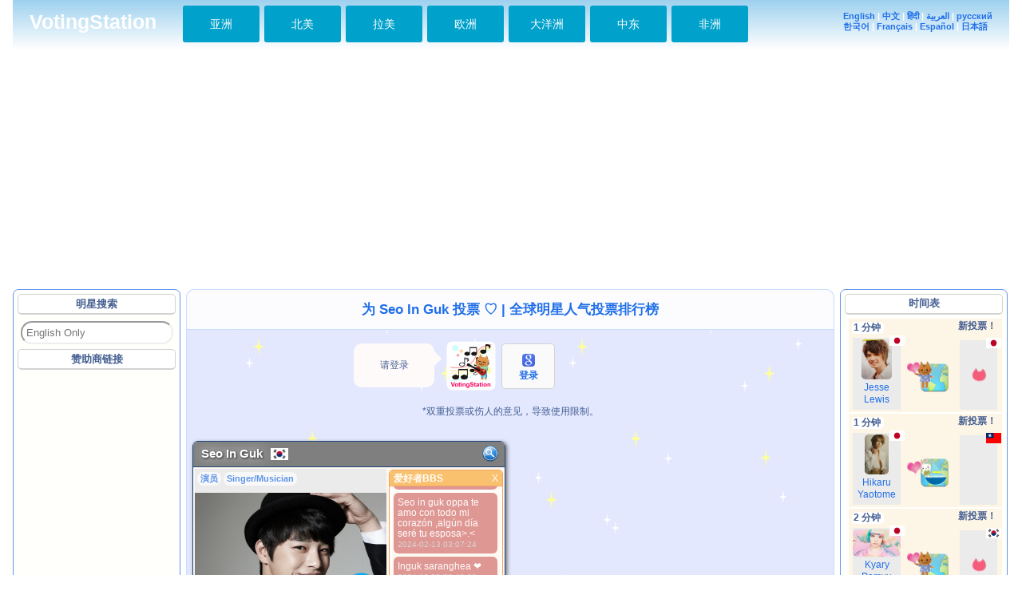

--- FILE ---
content_type: text/html; charset=UTF-8
request_url: https://voting-station.net/?lang=zh&region=individual&country=&gender=&occupation=&tag=&page=1&global=00990124
body_size: 67613
content:

<!DOCTYPE html>
<html>
<head>
<link rel="canonical" href="https://voting-station.net/?lang=zh&region=individual&global=00990124">
<title>为 Seo In Guk 投票 ♡ | 全球明星人气投票排行榜</title>
<META property="og:title" content="为 Seo In Guk 投票 ♡ | 全球明星人气投票排行榜">
<META property="og:url" href="https://voting-station.net/?lang=zh&region=individual&global=00990124">
<META property="og:image" content="https://voting-station.net/img/star_library_1/00990124-imgtemp2116920176-sig11-1jpg.jpg">
<META property="og:site_name" content="VotingStation">
<meta property="fb:admins" content="100002613272135">
<meta property="fb:app_id" content="428839103883604">
<meta property="og:type" content="website" >
<meta property="og:description"  content="You can vote for all the Superstars around the world including Actor, Actress, Singer, Musician. And Fans BBS is also available for you.">
<META name="robots" content="index,follow">
<META name="keywords" content="演员,女演员,歌手, 音乐家,投票,受欢迎,sochi olympic,2014 world cup brazil">
<META name="description" content="You can vote for all the Superstars around the world including Actor, Actress, Singer, Musician. And Fans BBS is also available for you."> 
<meta http-equiv="content-type" content="text/html; charset=UTF-8">
<meta http-equiv="content-script-type" content="text/javascript">
<meta http-equiv="content-style-type" content="text/css">
<meta content="width=414, minimum-scale=0.5" name="viewport" />
<link rel="shortcut icon" href="img/favicon_01.ico">
<link type="text/css" rel="stylesheet" media="all" href="./css/vss.css?3">
<link href="//netdna.bootstrapcdn.com/font-awesome/4.0.3/css/font-awesome.css" rel="stylesheet">
<link type="text/css" rel="stylesheet" media="all" href="./css/buttons.css">

<!--jQuery-->
<script src="//ajax.googleapis.com/ajax/libs/jquery/1.10.2/jquery.min.js"></script>

<!--Prepare-->
<script type="text/javascript">
	var lang = 'zh';
	var region = 'individual';
	var country = '';
	var gender = '';
	var occupation = '';
	var tag = '';
	var thanks_message = '';
	var error_message = '';
	var prof_hide = 'Are  you sure that Screen name & Profile image are not going to be displayed in timeline ?';
	var prof_show = 'Are  you sure that Screen name & Profile image are going to be displayed in timeline ?';
	var com_title = '爱好者BBS';
	var mobile = 'pc';
</script>

<!--vQuery-->
<script type="text/javascript" src="./js/vquery_170919_02.js" charset="utf-8"></script>

<!--Twitter-->
<script>!function(d,s,id){var js,fjs=d.getElementsByTagName(s)[0];if(!d.getElementById(id)){js=d.createElement(s);js.id=id;js.src="//platform.twitter.com/widgets.js";js.charset="UTF-8";fjs.parentNode.insertBefore(js,fjs);}}(document,"script","twitter-wjs");</script>

<script data-ad-client="ca-pub-1121662555401243" async src="https://pagead2.googlesyndication.com/pagead/js/adsbygoogle.js"></script>

<script type="text/javascript">
  window._taboola = window._taboola || [];
  _taboola.push({article:'auto'});
  !function (e, f, u, i) {
    if (!document.getElementById(i)){
      e.async = 1;
      e.src = u;
      e.id = i;
      f.parentNode.insertBefore(e, f);
    }
  }(document.createElement('script'),
  document.getElementsByTagName('script')[0],
  '//cdn.taboola.com/libtrc/meiwaku-network/loader.js',
  'tb_loader_script');
  if(window.performance && typeof window.performance.mark == 'function')
    {window.performance.mark('tbl_ic');}
</script>

<!--nend-->

<style type="text/css">

/*nav {
  width: 500px;
  height: 50px;
  position: fixed;
  top: 0;
  right: 0;
  z-index: 2;
}*/

.top20{
	height:auto !important;
	/*height:513px !important;*/
	/*-webkit-transition-duration:0.3s;*/
}

.select{
	background: gold !important;
	color: white !important;
}

/*nav li {
  width: 99px;
  height: 50px;
  line-height: 50px;
  text-align: center;
  border-left: solid 1px #000;
  float: left;
  background: #ecf0f1;
  cursor: pointer;
}
*/
#article {
  width: 100%;
  /*height: 830px;<? }else{ ?>height: 1425px;*/
  height:auto;
  position: relative;
  overflow: hidden;
}

#page1 {
  width: 100%;
  height: auto;
  /*background: #1abc9c;*/
  position: absolute;
  top: 0;
  left: 0;
}

#page2 {
  width: 100%;
  height: auto;
  /*background: #3498db;*/
  position: absolute;
  top: 0;
  left: 100%;
}

#page3 {
  width: 100%;
  height: auto;
  /*background: #9b59b6;*/
  position: absolute;
  top: 0;
  left: 200%;
}

.selection_item{
	white-space: nowrap; 
	color:white; 
	margin:0px 4px; 
	cursor:pointer; 
	-webkit-border-radius: 20px; 
	padding: 7px 12px 5px 10px; 
	background: skyblue;
}

</style>
</head>
<body>

<!--モーダル-->
<div id="self_modal" style="display:none; position:fixed; width:inherit; height:100%; filter:alpha(opacity=65); -moz-opacity:0.65; -khtml-opacity: 0.65;  opacity:0.65; z-index:10001;"></div>
<div class="box_large self_modal_inside" style="display:none; width:392px; height:282px; position:fixed; top:50%; left:50%; margin-left:-196px; margin-top:-141px;  z-index:10002;"></div>
<div class="self_modal_inside_mini" style="background:cornflowerblue; color:white; font-weight:bold; display:none; width:320px; height:60px; position:fixed; top:15%; left:50%; margin-left:-150px; filter:alpha(opacity=85); -moz-opacity:0.85; -khtml-opacity: 0.85;  opacity:0.85; z-index:10002; border-radius: 5px; -webkit-border-radius: 5px; -moz-border-radius: 5px;">
	<span class="pop_message" style="display:table-cell; height:60px; width:inherit; text-align:center; vertical-align:middle;"></span>
</div>
<div class="self_modal_selector" style="display:none; width:392px; height:282px; position:fixed; top:50%; left:50%; margin-left:-196px; margin-top:-141px;  z-index:10002;"></div>

<!--全体-->

<div id="container" style="overflow:hidden; width:1248px; ">

<!--タイトルバー-->

<div id="title" style="margin-bottom:0px; width:1246px; padding-bottom:7px;">
	<!--左側-->
	<div style="float:left;">
		<!--サイトタイトル-->
		<div style="width:190px; margin-bottom:4px; margin-left:17px; margin-top:10px; font-size:1.55em;  float:left;">
			<a href="https://voting-station.net" style="text-decoration:none; color:white;">VotingStation</a>
		</div>
	</div>

	<!--右側-->
	<div style="white-space: nowrap; width:200px; overflow:hidden; float:right; margin-right:10px; margin-top:10px; margin-bottom:5px;color:white; font-size:11px; line-height:1.25em;">

		<!--英語or日本語-->
		<a href="/?lang=en&region=individual&country=&gender=&occupation=&tag=&page=1&global=00990124">English</a> | <a href="/?lang=zh&region=individual&country=&gender=&occupation=&tag=&page=1&global=00990124">中文</a> | <a href="/?lang=hi&region=individual&country=&gender=&occupation=&tag=&page=1&global=00990124">हिंदी</a> | <a href="/?lang=ar&region=individual&country=&gender=&occupation=&tag=&page=1&global=00990124">العربية</a> | <a href="/?lang=ru&region=individual&country=&gender=&occupation=&tag=&page=1&global=00990124">русский</a><br>
		<a href="/?lang=ko&region=individual&country=&gender=&occupation=&tag=&page=1&global=00990124">한국어</a> | <a href="/?lang=fr&region=individual&country=&gender=&occupation=&tag=&page=1&global=00990124">Français</a> | <a href="/?lang=es&region=individual&country=&gender=&occupation=&tag=&page=1&global=00990124">Español</a> | <a href="/?lang=ja&region=individual&country=&gender=&occupation=&tag=&page=1&global=00990124">日本語</a>

	</div>

	<div style="float:left; margin-top:px;">
		
		<span id="as" class="button-dropdown" data-buttons="dropdown" style="float:left; margin-top:3px; margin-bottom:2px; margin-right:4px; margin-left:2px; cursor:pointer;">
		    <span class="button button-rounded button-flat-primary" style="color:white; text-decoration:none; padding:3px 13px; width:70px; height:40px; display:table-cell; line-height:1.3em; vertical-align:middle;">亚洲</span>
		</span>	
		
		<span id="na" class="button-dropdown" data-buttons="dropdown" style="float:left; margin-top:3px; margin-bottom:2px; margin-right:4px; margin-left:2px; cursor:pointer;">
		    <span class="button button-rounded button-flat-primary" style="color:white; text-decoration:none; padding:3px 13px; width:70px; height:40px; display:table-cell; line-height:1.3em; vertical-align:middle;">北美</span>
		</span>	

		<span id="la" class="button-dropdown" data-buttons="dropdown" style="float:left; margin-top:3px; margin-bottom:2px; margin-right:4px; margin-left:2px; cursor:pointer;">
		    <span class="button button-rounded button-flat-primary" style="color:white; text-decoration:none; padding:3px 13px; width:70px; height:40px; display:table-cell; line-height:1.3em; vertical-align:middle;">拉美</span>
		</span>	

		<span id="eu" class="button-dropdown" data-buttons="dropdown" style="float:left; margin-top:3px; margin-bottom:2px; margin-right:4px; margin-left:2px; cursor:pointer;">
		    <span class="button button-rounded button-flat-primary" style="color:white; text-decoration:none; padding:3px 13px; width:70px; height:40px; display:table-cell; line-height:1.3em; vertical-align:middle;">欧洲</span>

		</span>	

		<span id="oc" class="button-dropdown" data-buttons="dropdown" style="float:left; margin-top:3px; margin-bottom:2px; margin-right:4px; margin-left:2px; cursor:pointer;">
		    <span class="button button-rounded button-flat-primary" style="color:white; text-decoration:none; padding:3px 13px; width:70px; height:40px; display:table-cell; line-height:1.3em; vertical-align:middle;">大洋洲</span>
		</span>	
		
		<span id="me" class="button-dropdown" data-buttons="dropdown" style="float:left; margin-top:3px; margin-bottom:2px; margin-right:4px; margin-left:2px; cursor:pointer;">
		    <span class="button button-rounded button-flat-primary" style="color:white; text-decoration:none; padding:3px 13px; width:70px; height:40px; display:table-cell; line-height:1.3em; vertical-align:middle;">中东</span>

		</span>	

		<span id="af" class="button-dropdown" data-buttons="dropdown" style="float:left; margin-top:3px; margin-bottom:2px; margin-right:4px; margin-left:2px; cursor:pointer;">
		    <span class="button button-rounded button-flat-primary" style="color:white; text-decoration:none; padding:3px 13px; width:70px; height:40px; display:table-cell; line-height:1.3em; vertical-align:middle;">非洲</span>

		</span>	

	</div>
	
	<div style="clear:both;">
	</div>

</div>




<!--左・中央・右すべて含んだBig Division-->
<div style="width:1248px; overflow: hidden; height: auto;">
	<!--左側のカテゴリ一覧Division-->
		<div id="left_side" class="sidebar" style="width:198px; padding-bottom: 32767px; margin-bottom: -32767px; line-height:110%; height:auto; margin-top: 0px" >
		
		<div class="category_white" style="margin-top:px; margin-bottom:8px;">
			<center>
				明星搜索			</center>
		</div>

		<!--search result-->
		
		<div style="margin:0 auto; width:190px; margin-bottom:2px;">
			<input class="good_input" type="text" name="search" rows="1" value="" placeholder="English Only" style="width:177px; margin:0 auto; font-size:0.8em; -moz-border-radius:15px; -webkit-border-radius:15px; -khtml-border-radius:15px; border-radius:15px; padding:5px;" autocomplete="off">
		</div>

		<div id = "search" style="margin-top:6px; margin-bottom:6px;">
		</div>

		<div class="category_white" style="margin-top:2px;">
			赞助商链接		</div>

		<div id="navadoff" style="margin-top:2px; margin-left:20px;">
		<script async src="//pagead2.googlesyndication.com/pagead/js/adsbygoogle.js"></script>
<!-- vs_160_600 -->
<ins class="adsbygoogle"
     style="display:inline-block;width:160px;height:600px"
     data-ad-client="ca-pub-1121662555401243"
     data-ad-slot="9637913667"></ins>
<script>
(adsbygoogle = window.adsbygoogle || []).push({});
</script>
		</div>

<div id="taboola-below-article-thumbnails" style="width:200px; height:1800px;"></div>
<script type="text/javascript">
  window._taboola = window._taboola || [];
  _taboola.push({
    mode: 'alternating-thumbnails-a',
    container: 'taboola-below-article-thumbnails',
    placement: 'Below Article Thumbnails',
    target_type: 'mix'
  });
</script>

	</div>
		
	<!--中央のDivision-->
	<div class="category" style="margin-top: 0px; margin-left:7px; margin-right:7px; background-image: url('../img/starstreet.png'); ">

		<div class="category_name" style="height:px;">

			<a href="https://voting-station.net/?lang=zh&region=individual&country=&gender=&occupation=&tag=&page=1&global=00990124"><h1 style="font-size:17px; font-weight:bold; margin:2px; margin-top:4px; margin-bottom:4px;">为 Seo In Guk 投票 ♡ | 全球明星人气投票排行榜</h1></a>
					</div>




		<div style=" margin: 0 auto; width:408px; height:72px; margin-top:14px; margin-bottom:5px;">

	        <div class="wrapper">
	            <div class="box" style="width: 101px;">
	            	<div style="padding:4px;">请登录</div>
	            </div>
	        </div>

			<!--neko-->
			<div style="float:left;  margin-left:8px; margin-right:4px; height:67px;">
				<a href="https://twitter.com/VotingStation" target="_blank"><img width="62" itemprop="image" src="img/thumb_5.png"></a>
			</div>

			<div style="overflow:hidden; height:67px; margin-top:px; margin-bottom:px; padding:px; width:215px; margin-left:px; font-size:0.75em; text-align:center; float:left;">
				<!-- 
<!DOCTYPE html>
<html>

<head>

</head>

<body text="#445e91">
 -->
<div style="width:210px; height:55px; overflow:hidden; padding:3px; -moz-border-radius:6px; -webkit-border-radius:6px; -khtml-border-radius:6px; border-radius:6px; margin:auto;">

	<div style="height:55px; margin-top:px; margin-bottom:px; padding:px; width:210px; font-size:12px; text-align:center; float:left;">

		
		<!--google login-->
		
			<a target="_top" style="text-decoration:none;" href="redirect.php?media=gg">
				<div class='in_details_l' style='float:left; padding:0px; padding-top:12px; margin-left:0px; margin-right:0px; margin-bottom:0px; height:43px;  width:65px;' onmouseover='this.style.backgroundColor="#fff7e0"' onmouseout='this.style.backgroundColor="#fafafa"'>
					<img src='img/20131023115611489_easyicon_net_16.png' style="vertical-align: initial;"><br><b>登录</b>
				</div>
			</a>
		
											
	</div>
				
</div>

<!-- 
</body>
</html> -->
			</div>

		</div>

		<div style="clear:both;"></div>
		
				
			<!--投票画面,一覧画面-->
			
<!--常時表示メッセージコーナー（黒）-->
<div class="message" style="width:412px; text-align:center; margin:0 auto; margin-top:4px; color:;">
	<span>*双重投票或伤人的意见，导致使用限制。</span>
</div>

			<div style=" margin:5px;  margin-top:25px; margin-bottom:25px; margin-left:10px;">

				<!--新規ノミネートボタン-->
								
				<!-- span selector -->
				
					
				<div style="clear:both;"></div>
				
			</div>
			
			
			<!--ラージコーナー-->
							
					<div class="box_large" id="box_00990124" style="float:left; margin:4px 4px 10px 7px; overflow:hidden; width:392px; height:282px; box-shadow: 2px 2px 5px dimgrey; border-radius: 6px; -webkit-border-radius: 6px; -moz-border-radius: 6px;">

																								
<!--ラージコーナー-->


<div id="idv_00990124" class="individual" style="margin:0px; height:280px; position:relative; overflow:hidden;">
	
	<!-- 非表示 -->
	<div class="voteover" id="voteover_00990124" style="display:none; position:absolute; height:inherit; width:inherit; filter:alpha(opacity=85); -moz-opacity:0.85; -khtml-opacity: 0.85;  opacity:0.85; z-index:10000; text-align:center; color:white; font-weight:bold; "></div>
	<!-- 非表示2 -->
	<div class="voteover2" id="voteover2_00990124" style="display:none; position:absolute; height:inherit; width:inherit; filter:alpha(opacity=85); -moz-opacity:0.85; -khtml-opacity: 0.85;  opacity:0.85; z-index:10000; text-align:center; color:dimgray; font-weight:bold; "></div>	
	
	<div class="individual_name">
		<!--名前-->
		<div style="float:left; margin-left:10px;"><h2 style="font-weight:bold; text-shadow:0px 0px 16px white, 1px 1px 3px black;">Seo In Guk</h2></div>
		
		<div style="float:left; margin-left:10px; margin-top:3px;"><a target="_parent" href="./?lang=zh&country=KR"><img src="img/flag_mini/KR.png" height="15" title="Star of Korea" style="vertical-align:initial;"></a></div>
				
		
		<div style="float:right; margin-right:8px; margin-top:5px;"><a href="https://www.google.com/search?q=Seo+In+Guk" target="_blank"><img src="./img/find.png" height="20" title="Search" style="vertical-align:initial;"></a></div>

			</div>

	<!--詳細情報（写真と5項目）-->
	<div class="">
		<!--動画or写真-->
		<div class="pic_flame" style="position:relative; background-color:#ebebeb;">

			<table style="table-layout:fixed; width:240px;" height="100%" border=0>
				<tr>
					<td align=center valign=middle>
						<img itemprop="image" title="Seo In Guk" alt="Seo In Guk" src="img/star_library_1/00990124-imgtemp2116920176-sig11-1jpg.jpg" style="max-width:240px; max-height:220px; margin:0px;">
					</td>
				</tr>
			</table>

			
			<div style="position:absolute; top:4px; z-index:2;">
												
				
									<div class="overlayinfo" style="position:relative; float:left; margin-right:0px; margin-bottom:3px;">
						<a href="./?lang=zh&region=&country=KR&gender=ma&occupation=ac">
							<h3 style="font-weight:bold; color:#206fe8;">
								演员							</h3>
						</a>
					</div>
				
									<div class="overlayinfo" style="position:relative; float:left; margin-right:0px; margin-bottom:3px;">
						<a href="./?lang=zh&region=&country=KR&gender=ma&occupation=si">
							<h3 style="font-weight:bold; color:#206fe8;">
								Singer/Musician							</h3>
						</a>
					</div>
				
				
				
				
			</div>

			<div class="overlayinfo_2" style="bottom:11px; font-size:1em; font-style: italic; padding:2px; padding-left:5px; padding-right:5px;">
				<span style="font-size:0.9em;">in Jan</span>
				<span style="font-size:1.2em; padding:1px; padding-left:1px; padding-right:3px;">134 Votes !</span>
			</div>
		
			<div style="position:absolute; z-index:3;  bottom:7px; margin-left:186px;"><a href="https://www.youtube.com/results?search_query=Seo+In+Guk" target="_blank"><img src="./img/button_youtube_play.png" width="45"  title="Video"></a></div><div style="position:absolute; z-index:3;  bottom:49px; margin-left:188px;"><a href="https://www.google.com/search?tbm=isch&q=Seo+In+Guk" target="_blank"><img src="./img/camera.png" width="41"  title="Photo"></a></div>	
			
			<div class="hover_shine"></div>	

		</div>
		
				
		<!--4項目-->
		<div class="details" style="height:220px;">
			

			<div class="show_com" id ="com_00990124" name="" style="margin-top:3px;">
				
				<div class="fan" style="font-size:12px; margin-top:0px; margin-bottom:0px; padding:1px; cursor:pointer; font-weight:bold; height:22px; line-height:22px;" onmouseover="this.style.backgroundColor='#deb887'" onmouseout="this.style.backgroundColor='#f5deb3'">爱好者BBS</div>
				
			</div>
			<div id="apper_00990124">
				
<div id="commentbox_009901240" class="commentbox" style="top: 2px; left: 0px; display: block;">
	<div class="commentboxhead" onclick="javascript:closeCommentBox('00990124', '0')">
		<div class="commentboxtitle">
			爱好者BBS		</div>
		<div class="commentboxoptions">
			X
		</div><br clear="all">
	</div>
	<div class="commentboxcontent" style="height:193px; -moz-border-radius:0px 0px 5px 5px; -webkit-border-radius:0px 0px 5px 5px; -khtml-border-radius:0px 0px 5px 5px; border-radius:0px 0px 5px 5px;">
		
				
		<div id="more_00990124" alt = "30" class="commentboxmessage readmore">Read More</div>		
					<div class="commentboxmessage unset">
				<span class="commentboxmessagecontent">
					Mahal kita. Hope to see you soon in person ♡<br>
				</span>
				<span class="commentboxmessagecontent_2">
					2019-02-01 09:08:13<br>
				</span>
			</div>
					<div class="commentboxmessage unset">
				<span class="commentboxmessagecontent">
					You will always be in my heart forever.no one will replace u. U mean so much to me..hope to see u so<br>
				</span>
				<span class="commentboxmessagecontent_2">
					2019-02-01 15:22:36<br>
				</span>
			</div>
					<div class="commentboxmessage unset">
				<span class="commentboxmessagecontent">
					So much love for Ingukie<br>
				</span>
				<span class="commentboxmessagecontent_2">
					2019-02-01 18:30:03<br>
				</span>
			</div>
					<div class="commentboxmessage unset">
				<span class="commentboxmessagecontent">
					I&#039;ll remain forever in you no matter what it takes. You&#039;ve got all my love &amp; support 서인국 씨, 사랑해<br>
				</span>
				<span class="commentboxmessagecontent_2">
					2019-02-15 10:47:45<br>
				</span>
			</div>
					<div class="commentboxmessage unset">
				<span class="commentboxmessagecontent">
					My ardent wish is to be with you in real ( not just in my wild imagination). Patiently waiting for G<br>
				</span>
				<span class="commentboxmessagecontent_2">
					2019-02-16 09:20:11<br>
				</span>
			</div>
					<div class="commentboxmessage unset">
				<span class="commentboxmessagecontent">
					Patiently waiting for God&#039;s perfect time to see you in person..<br>
				</span>
				<span class="commentboxmessagecontent_2">
					2019-02-16 09:20:52<br>
				</span>
			</div>
					<div class="commentboxmessage unset">
				<span class="commentboxmessagecontent">
					버구시퍼...<br>
				</span>
				<span class="commentboxmessagecontent_2">
					2019-02-16 09:24:51<br>
				</span>
			</div>
					<div class="commentboxmessage unset">
				<span class="commentboxmessagecontent">
					Stay well ..do well in Japan concert<br>
				</span>
				<span class="commentboxmessagecontent_2">
					2019-02-21 03:57:59<br>
				</span>
			</div>
					<div class="commentboxmessage unset">
				<span class="commentboxmessagecontent">
					Wish I could meet you someday, love you ingukaaa <br>
				</span>
				<span class="commentboxmessagecontent_2">
					2019-02-26 08:43:11<br>
				</span>
			</div>
					<div class="commentboxmessage unset">
				<span class="commentboxmessagecontent">
					사랑해 인국아 <br>
				</span>
				<span class="commentboxmessagecontent_2">
					2019-02-27 21:56:45<br>
				</span>
			</div>
					<div class="commentboxmessage unset">
				<span class="commentboxmessagecontent">
					Love you @seo_cccc <br>
				</span>
				<span class="commentboxmessagecontent_2">
					2019-02-28 23:53:21<br>
				</span>
			</div>
					<div class="commentboxmessage unset">
				<span class="commentboxmessagecontent">
					Fighting we love u always <br>
				</span>
				<span class="commentboxmessagecontent_2">
					2019-03-02 15:51:33<br>
				</span>
			</div>
					<div class="commentboxmessage unset">
				<span class="commentboxmessagecontent">
					You will stay forever in my heart even I can’t get in to your  world. 사랑헤여♥️<br>
				</span>
				<span class="commentboxmessagecontent_2">
					2019-03-03 20:46:59<br>
				</span>
			</div>
					<div class="commentboxmessage unset">
				<span class="commentboxmessagecontent">
					Love you bae guk <br>
				</span>
				<span class="commentboxmessagecontent_2">
					2019-03-18 01:34:37<br>
				</span>
			</div>
					<div class="commentboxmessage unset">
				<span class="commentboxmessagecontent">
					Still loving &amp; supporting you my SIG even you don&#039;t know this existence...❤❤❤<br>
				</span>
				<span class="commentboxmessagecontent_2">
					2019-04-03 15:51:26<br>
				</span>
			</div>
					<div class="commentboxmessage unset">
				<span class="commentboxmessagecontent">
					I❤️u fron Malaysia <br>
				</span>
				<span class="commentboxmessagecontent_2">
					2020-07-23 00:14:48<br>
				</span>
			</div>
					<div class="commentboxmessage fe">
				<span class="commentboxmessagecontent">
					SIG! 227 JUNE &lt;3<br>
				</span>
				<span class="commentboxmessagecontent_2">
					2021-06-19 18:35:15<br>
				</span>
			</div>
					<div class="commentboxmessage fe">
				<span class="commentboxmessagecontent">
					SIG! 252 JUNE &lt;3<br>
				</span>
				<span class="commentboxmessagecontent_2">
					2021-06-21 16:37:05<br>
				</span>
			</div>
					<div class="commentboxmessage fe">
				<span class="commentboxmessagecontent">
					SIG 268 JUNE &lt;3<br>
				</span>
				<span class="commentboxmessagecontent_2">
					2021-06-22 18:17:14<br>
				</span>
			</div>
					<div class="commentboxmessage unset">
				<span class="commentboxmessagecontent">
					日本から応援しています^_^頑張って下さい<br>
				</span>
				<span class="commentboxmessagecontent_2">
					2021-10-13 23:44:50<br>
				</span>
			</div>
					<div class="commentboxmessage unset">
				<span class="commentboxmessagecontent">
					応援してます<br>
				</span>
				<span class="commentboxmessagecontent_2">
					2022-07-30 08:17:57<br>
				</span>
			</div>
					<div class="commentboxmessage unset">
				<span class="commentboxmessagecontent">
					グク大好き<br>
				</span>
				<span class="commentboxmessagecontent_2">
					2023-01-28 00:27:47<br>
				</span>
			</div>
					<div class="commentboxmessage unset">
				<span class="commentboxmessagecontent">
					Inguk oppa<br>
				</span>
				<span class="commentboxmessagecontent_2">
					2023-08-24 02:48:05<br>
				</span>
			</div>
					<div class="commentboxmessage unset">
				<span class="commentboxmessagecontent">
					ソイングク<br>
				</span>
				<span class="commentboxmessagecontent_2">
					2023-10-23 10:49:12<br>
				</span>
			</div>
					<div class="commentboxmessage unset">
				<span class="commentboxmessagecontent">
					ソイングクさんお誕生日おめでとうございます！！<br>
				</span>
				<span class="commentboxmessagecontent_2">
					2023-10-23 10:49:59<br>
				</span>
			</div>
					<div class="commentboxmessage unset">
				<span class="commentboxmessagecontent">
					I love You oppa inguk ,i miss You every day, be happy<br>
				</span>
				<span class="commentboxmessagecontent_2">
					2023-11-06 02:08:40<br>
				</span>
			</div>
					<div class="commentboxmessage unset">
				<span class="commentboxmessagecontent">
					日本の南の離島から응원할께요 応援してます<br>
				</span>
				<span class="commentboxmessagecontent_2">
					2024-01-08 08:01:33<br>
				</span>
			</div>
					<div class="commentboxmessage unset">
				<span class="commentboxmessagecontent">
					Seo in guk oppa te amo con todo mi corazón ,algún día seré tu esposa&gt;⁠.⁠&lt;<br>
				</span>
				<span class="commentboxmessagecontent_2">
					2024-02-13 03:07:24<br>
				</span>
			</div>
					<div class="commentboxmessage unset">
				<span class="commentboxmessagecontent">
					Inguk saranghea ❤️‍<br>
				</span>
				<span class="commentboxmessagecontent_2">
					2024-02-28 23:40:36<br>
				</span>
			</div>
					<div class="commentboxmessage unset">
				<span class="commentboxmessagecontent">
					Seo in guk es mi admiración , mi gran amor<br>
				</span>
				<span class="commentboxmessagecontent_2">
					2024-03-19 01:36:08<br>
				</span>
			</div>
		
	</div>	
	<div class="commentboxinput" style="display:none;">
		<textarea class="commentboxtextarea" name="commentboxtext" placeholder="Just Click Enter Key" onkeydown="javascript:return sendComment(event, this, '009901240', '00990124', '0');"></textarea>
	</div>
</div>


<script type="text/javascript">
	$(function(){
		var commentbox_id = '009901240';
		$("#commentbox_"+commentbox_id+" .commentboxcontent").scrollTop($("#commentbox_"+commentbox_id+" .commentboxcontent")[0].scrollHeight);
	});
</script>
			</div>
			
			<div class="fan" style="margin-top:1px; width:130px; padding:3px;" onmouseover="this.style.backgroundColor='#deb887'" onmouseout="this.style.backgroundColor='#f5deb3'">
							
				<div>	
					<input type="hidden" name="global" value="00990124">

					<div style="margin-top:2px; margin-bottom:3px; font-size:12px; font-weight:bold;">更好的照片</div>
					
					
						<div style="margin-bottom:4px;">
						
							<div class="better_guidance" id="p1_00990124" style="overflow:hidden; display:table-cell; vertical-align: middle; margin:0 auto; width:120px; text-align:left; font-size:12px; margin:2px; color:; padding-left:3px; padding-right:3px;">
								<span style="font-size:12px; display:block; font-weight:bold;">1. Select</span>
								<span style="font-size:12px; display:block; font-weight:bold;">2. Upload</span>
								<span style="font-size:12px; display:block; font-weight:bold; margin-bottom:2px;">3. Picture Vote</span>
								<span style="font-size:12px; display:block;">*No Nude Picture</span>
								<span style="font-size:12px; display:block;">*JPG, GIF, PNG only</span>			
							</div>

							<div class="better_prev_box" id="p2_00990124" style="margin:0 auto; width:120px; height:92px; overflow:hidden; position:relative; display:none; cursor:pointer;">
								<table width="100%" height="100%" border=0 style="table-layout:fixed;">
									<tr>
										<td align=center valign=middle>
											<img src="img/google.png" class="better_preview" id="preview_00990124" style="max-width:120px; max-height:92px;">
										</td>
									</tr>												
								
								</table>
								
																
							</div>	
						</div>
						
						<div style="">
							<div id="b1_00990124" name="00990124" style="overflow:hidden; padding:1.5px; font-size:12px; width:116px; height:18px; line-height:18px;  position:relative; margin:0px; padding:0px;" class="button_o better_select  unlogin ">
								Select
															</div>

							<div id="b2_00990124" name="00990124" style="display:none; overflow:hidden; padding:1.5px; font-size:12px; width:116px; height:18px; line-height:18px; position:relative; margin:0px; padding:0px;" class="button_o better_upload  unlogin ">
								Upload
															</div>
						</div>

					
				<!-- </form> -->
				</div>
			</div>
		</div>
	</div>
	
	<div>
		<div style="float:left; margin-top:-3px; margin-bottom:2px;" >
		
			
			<!--投票ボタン-->
				
			<div style="">
									<img class="unlogin" name="00990124" style="position:absolute; left:6px; bottom:4px; z-index:110; cursor:pointer;" type="image" name="vote" value="none" src="./img/smallheart_p.png" width="44" title="Vote!" >

					<span name=""></span>
							</div>
								
			<div style="cursor:pointer;" class="blue" name="00990124">
				<img src="./img/smallheart_blue.png" width="36" style="position:absolute; bottom:3px; left:70px; ">
				<span class="" title="" style="font-weight:bold; position:absolute; bottom:2px; left:63px; width:50px; height:35px; text-align:center; font-size:0.72em; color:white; font-weight:bold; text-shadow: 2px  2px 3px #7fdfff, -2px  2px 3px #7fdfff, 2px -2px 3px #7fdfff, -2px -2px 3px #7fdfff;"><p style="line-height:35px;">Today</p></span>
				<!-- <span class="" title="" style="font-weight:bold; position:absolute; bottom:0px; left:62px; width:50px; height:35px; text-align:center; font-size:0.7em; color:deepskyblue;"><p style="line-height:35px;">Today</p></span> -->
			</div>
			

			<div style="cursor:pointer;" class="green" name="00990124">
				<img src="./img/smallheart_green.png" width="36" style="position:absolute; bottom:3px; left:130px; ">
				<span class="" title="" style="font-weight:bold; position:absolute; bottom:2px; left:120px; width:50px; height:35px; text-align:center; font-size:0.72em; color:white; font-weight:bold; text-shadow: 2px  2px 3px #98ddc6, -2px  2px 3px #98ddc6, 2px -2px 3px #98ddc6, -2px -2px 3px #98ddc6;"><p style="line-height:35px;">Yesterday</p></span>
				<!-- <span class="" title="" style="font-weight:bold; position:absolute; bottom:0px; left:121px; width:50px; height:35px; text-align:center; font-size:0.7em; color:mediumaquamarine;"><p style="line-height:35px;">Yesterday</p></span> -->
			</div>

		</div>
	</div>	
	<!-- </form> -->

	<div style="color:silver; position:absolute; left:249px; bottom:28px; max-width:131px; font-size:0.7em; overflow:hidden; white-space: nowrap;">
		<b>*Source:</b>
		<a target="blank" href="http://votingstation.net/img/temp/1040175653-1442-12385jpg" rel="nofollow">votingstation.net</a>	</div>

	<div style="position:absolute; bottom:4px; right:4px; width:20px; height:20px; overflow:hidden;">
		<a href="#" 
		  onclick="
		  javascript:window.open(
			  'https://plus.google.com/share?url='+encodeURIComponent('https://voting-station.net/?lang=zh&region=individual&global=00990124'),
			  '', 
			  'menubar=no,toolbar=no,resizable=yes,scrollbars=yes,height=600,width=600'+',left='+(screen.width-600)/2+',top='+(screen.height-600)/2);
		  return false;">
		  <img src="https://www.gstatic.com/images/icons/gplus-64.png" alt="Share on Google+" width="20"/>
		</a>
	</div>


	<div style="position:absolute; bottom:4px; right:28px; width:20px; height:20px; overflow:hidden;">

		<a href="#" 
		  onclick="
		  javascript:window.open(
			  'https://www.facebook.com/sharer/sharer.php?u='+encodeURIComponent('https://voting-station.net/?lang=zh&region=individual&global=00990124'),
			  '', 
			  'menubar=no,toolbar=no,resizable=yes,scrollbars=yes,height=600,width=600'+',left='+(screen.width-600)/2+',top='+(screen.height-600)/2);
		  return false;">
		  <img src="img/facebook_01.png" width="20">
		</a>
		
	</div>
	
	<div style="position:absolute; bottom:0px; right:53px;">
		<!--Twitterボタン-->
		<a href="https://twitter.com/share" class="twitter-share-button" data-url="https://voting-station.net/?lang=zh&region=individual&global=00990124"data-text="为 Seo In Guk 投票 ♡ | 本月 134 ♡ | 全球明星人气投票排行榜" data-count="none" data-hashtags="" data-related="VotingStation:VotingStation tweets Daily TOP 3 Super Star">Tweet</a>

	</div>
				
</div>



<!-- 
</body>

</html> -->
					</div>
				
								
					<div style="float:left; width:392px; height:280px; margin:5px 0px 0px 2px;">
						<span style="display:table-cell; width:392px; height:280px; text-align:center; vertical-align:middle;">
						<div style="text-align:center;">

<script async src="//pagead2.googlesyndication.com/pagead/js/adsbygoogle.js"></script>
<!-- vs_responsive -->
<ins class="adsbygoogle"
     style="display:block"
     data-ad-client="ca-pub-1121662555401243"
     data-ad-slot="1357767267"
     data-ad-format="auto"></ins>
<script>
(adsbygoogle = window.adsbygoogle || []).push({});
</script>


						</div>
						</span>
					</div>
			
				
			<!--ミニコーナー-->
			
			
			<div style="clear:both;"></div><br>

			
			<div style="text-align:center; vertical-align:middle;">
							<span style="display:block; font-weight:bold;">全球明星人气投票排行榜</span>
							
							<span style="display:block;"><a href="/?lang=zh&country=KR"><img src="img/right_blue.png" height="20" style="vertical-align:text-bottom;"> #Korea</a></span>
							
							<span style="display:block;"><a href="/?lang=zh&country=KR&gender=ma"><img src="img/right_blue.png" height="20" style="vertical-align:text-bottom;"> #Korea #Male</span></a>
							
							<span style="display:block;"><a href="/?lang=zh&country=KR&gender=ma&occupation=ac"><img src="img/right_blue.png" height="20" style="vertical-align:text-bottom;"> #Korea #演员</span></a>
							
														
							<span style="display:block;"><a href="/?lang=zh&country=KR&gender=&occupation=si"><img src="img/right_blue.png" height="20" style="vertical-align:text-bottom;"> #Korea #Singer/Musician</span></a>
							
															
								
														<br />
</div>
			

			
			<div style="clear:both;"></div>
			
						<div style="width:310px; margin:0 auto; margin-top:20px;">
				<form style="font-size:0.9em; text-align:center;">
					<b>爱好者BBS:</b>
					<select name="s_msg"  onChange="location.href=value;"  style="width:59px;">
					<option value="./?lang=zh&region=individual&country=&gender=&occupation=&tag=&page=1&global=00990124&msg=on">是</option>
											<option value="./?lang=zh&region=individual&country=&gender=&occupation=&tag=&page=1&global=00990124&msg=off">离</option>
										</select>
				</form>
			</div>
			
			<!--トップイラスト-->
			<div style="clear:both;"></div>
			<div style="margin-top:7px; margin-bottom:8px; text-align:center;">
				<img src="img/winter_20131221_06.png" width="400" title="Welcome! to VotingStation">
			</div>

		<!--投票画面の閉じ括弧-->
		
		<div style="clear:both;"></div>

		
				<center>
		<div style="text-align:center;">
<script async src="//pagead2.googlesyndication.com/pagead/js/adsbygoogle.js"></script>
<ins class="adsbygoogle"
     style="display:block"
     data-ad-format="autorelaxed"
     data-ad-client="ca-pub-1121662555401243"
     data-ad-slot="7759827608"></ins>
<script>
     (adsbygoogle = window.adsbygoogle || []).push({});
</script>
		</div>
		</center>
		
		<div style="margin-top:25px; margin-bottom:25px;">
			<div class="qanda like_link" style="cursor: pointer; text-align:center;">Q&A</div>

			<ul class="qa" style="padding:10px; margin:12px; margin-bottom:0px; font-size:12px; background:whitesmoke; display: block;">
				Q. What is VotingStation?<br>
				A. VotingStation is continuous popularity voting system including communication BBS, started to promote world peace among the different people around the world.<br><br>

				Q. What are important concepts in VotingStation?<br>
				A. Fairness and Peace are an absolute must in VotingStation. So, double voting and hurtful comments are strictly forbidden.<br><br>

				Q. How can I vote for my favorite star? Does it cost anything?<br>
				A. Anyone who has twitter, facebook or google account can vote after logging in with one of those accounts. Of course it's free.<br><br>

				Q. What kind of information do I have to provide through social login?<br>
				A. VotingStation accepts just only your screen name, profile image URL, and unique service number. We never preserve your E-mail address or any kind of personal information from your SNS account.<br><br>

				Q. Will I possibly recieve any spams coused by logging in to VotingStation?<br>
				A. No. That's completely impossible because we don't accept your E-mail address. And also we never post anything by ourselves to your twitter, facebook or google+ account.<br><br>

				Q. This website doesn't function. Something is wrong with me?<br>
				A. VotingStation does function on most of modern browsers. If you use IE9 or older version, please try <a href="https://www.google.com/search?q=chrome" target="_blank">Google Chrome</a>. Additionally, javascript and cookie are necessary componets, so please be sure not to turn them off.<br><br>

				Q. Hi webmaster, how can I contact you?<br>
				A. If you found errors or have suggestions with our service, always don't hesitate to contact <a href="https://twitter.com/VotingStation" target="_blank">VotingStation</a>. Please enjoy VotingStation ! Thanks a lot for visiting.
			</ul>
		</div>

		<div style="text-align:center; margin-bottom:10px;"><a href="/?lang=zh&region=individual&country=&gender=&occupation=&tag=&page=1&global=00990124&mobile=mid">智能手机</a> | <a href="/?lang=zh&region=individual&country=&gender=&occupation=&tag=&page=1&global=00990124&mobile=pc">个人电脑</a></div>
		
		
		<div style="text-align:center;"><img src="img/bottom_banner_04.png" width="800"></div>

	<!--中央のメインDivisionの閉じ括弧-->
	</div>
	

	<!--右側常時表示情報バー-->
		<div id="right_side" class="sidebar" style="width:198px; padding-bottom: 32767px; margin-bottom: -32767px; margin-top: 0px" >

		<div class="category_white" style="margin:0px;">
			<center>
				时间表			</center>
		</div>

		<div id="timeline">
			
<!-- <body text="#445e91">

<div id="container" style="overflow:hidden; width:198px;">
 -->
	<!--投票状況リアルタイム表示-->
	<div style="margin-top:0px; margin-bottom:0px; padding:5px; font-size:0.75em; line-height:1.3em; width:192px;">
					<div style="height:113px; padding:2px; background-color:oldlace; margin-bottom:2px; position:relative;">
				<span style="float:left; font-weight:bold; background-color:white; padding-left:2px; padding-right:4px; margin-top:2px; margin-bottom:1px; margin-left:2px; -moz-border-radius:5px; -webkit-border-radius:5px; -khtml-border-radius:5px; border-radius:5px;">

					1 分钟				</span>
				<span style="float:right; margin-right:5px;"><b>新投票！</b></span>
				<div style="clear:both;"></div>
				
				<div style="margin-left:3px; margin-top:4px; position:relative; width:60px; height:90px; background:#ebebeb; float:left; cursor:pointer;">
				<a href="/?lang=zh&region=individual&global=19976932">
					<span style="position:absolute; width:60px; height:90px; display: table;"><span class="name_jq" name="Jesse Lewis" style="width:60px; height:50px; display:table-cell; vertical-align:middle; text-align:center;"></span></span>
					<table width="100%" height="100%" border=0 style="table-layout:fixed;">
						<tr>
							<td align=center valign=middle>
								<img title="Jesse Lewis got a vote !" src="img/star_library_2/19976932-imgtemp872309852-imagesjpeg.jpg" style="max-width:60px; max-height:50px; margin:0px; border-radius: 5px; -webkit-border-radius: 5px; -moz-border-radius: 5px;">
							</td>
						</tr>
						<tr>
							<td align=center valign=top>
								Jesse Lewis							</td>
						</tr>
					</table>

					<img title="Star of Japan" src="img/flag_mini/JP.png" style="height:13px; position:absolute; top:-3px; right:-5px;">

									</a>
				</div>

				<img title="Bring Heart from You !" src="img/worldatlas.png" style="height:36px; position:absolute; bottom:25px; right:67px; ">
				<img title="Bring Heart from You !" src="img/votecat_06.png" style="height:37px; position:absolute; bottom:28px; left:72px; z-index:2;">

				<div style="margin-right:4px; position:relative; width:47px; height:87px; margin-top:7px; float:right;  background:#ebebeb;">
					<span style="position:absolute; width:47px; height:87px; display: table;"><span class="name_jq" name="" style="width:60px; height:50px; display:table-cell; vertical-align:middle; text-align:center;"></span></span>
					<table width="100%" height="100%" border=0 style="table-layout:fixed;">
						<tr>
							<td align=center valign=middle>
								
																	<img title="Female vote member" src="img/fen.png" style="max-width:20px; max-height:20px; margin:0px;">	
																
							</td>
						</tr>
					</table>

					<img title="Vote Member from Japan" src="img/flag_mini/JP.png" style="height:13px; position:absolute; top:-3px; right:-5px;">
				</div>

			</div>
					<div style="height:113px; padding:2px; background-color:oldlace; margin-bottom:2px; position:relative;">
				<span style="float:left; font-weight:bold; background-color:white; padding-left:2px; padding-right:4px; margin-top:2px; margin-bottom:1px; margin-left:2px; -moz-border-radius:5px; -webkit-border-radius:5px; -khtml-border-radius:5px; border-radius:5px;">

					1 分钟				</span>
				<span style="float:right; margin-right:5px;"><b>新投票！</b></span>
				<div style="clear:both;"></div>
				
				<div style="margin-left:3px; margin-top:4px; position:relative; width:60px; height:90px; background:#ebebeb; float:left; cursor:pointer;">
				<a href="/?lang=zh&region=individual&global=01150059">
					<span style="position:absolute; width:60px; height:90px; display: table;"><span class="name_jq" name="Hikaru Yaotome" style="width:60px; height:50px; display:table-cell; vertical-align:middle; text-align:center;"></span></span>
					<table width="100%" height="100%" border=0 style="table-layout:fixed;">
						<tr>
							<td align=center valign=middle>
								<img title="Hikaru Yaotome got a vote !" src="img/star_library_2/01150059-httptrend-hitsblogso-netnejp_imagesblog_281trend-hitsE585ABE4B999E5A5B3jpg.jpg" style="max-width:60px; max-height:50px; margin:0px; border-radius: 5px; -webkit-border-radius: 5px; -moz-border-radius: 5px;">
							</td>
						</tr>
						<tr>
							<td align=center valign=top>
								Hikaru Yaotome							</td>
						</tr>
					</table>

					<img title="Star of Japan" src="img/flag_mini/JP.png" style="height:13px; position:absolute; top:-3px; right:-5px;">

									</a>
				</div>

				<img title="Bring Heart from You !" src="img/worldatlas.png" style="height:36px; position:absolute; bottom:25px; right:67px; ">
				<img title="Bring Heart from You !" src="img/voterabbit_03.png" style="height:37px; position:absolute; bottom:28px; left:72px; z-index:2;">

				<div style="margin-right:4px; position:relative; width:47px; height:87px; margin-top:7px; float:right;  background:#ebebeb;">
					<span style="position:absolute; width:47px; height:87px; display: table;"><span class="name_jq" name="" style="width:60px; height:50px; display:table-cell; vertical-align:middle; text-align:center;"></span></span>
					<table width="100%" height="100%" border=0 style="table-layout:fixed;">
						<tr>
							<td align=center valign=middle>
								
																
							</td>
						</tr>
					</table>

					<img title="Vote Member from Taiwan" src="img/flag_mini/TW.png" style="height:13px; position:absolute; top:-3px; right:-5px;">
				</div>

			</div>
					<div style="height:113px; padding:2px; background-color:oldlace; margin-bottom:2px; position:relative;">
				<span style="float:left; font-weight:bold; background-color:white; padding-left:2px; padding-right:4px; margin-top:2px; margin-bottom:1px; margin-left:2px; -moz-border-radius:5px; -webkit-border-radius:5px; -khtml-border-radius:5px; border-radius:5px;">

					2 分钟				</span>
				<span style="float:right; margin-right:5px;"><b>新投票！</b></span>
				<div style="clear:both;"></div>
				
				<div style="margin-left:3px; margin-top:4px; position:relative; width:60px; height:90px; background:#ebebeb; float:left; cursor:pointer;">
				<a href="/?lang=zh&region=individual&global=00040003">
					<span style="position:absolute; width:60px; height:90px; display: table;"><span class="name_jq" name="Kyary Pamyu Pamyu" style="width:60px; height:50px; display:table-cell; vertical-align:middle; text-align:center;"></span></span>
					<table width="100%" height="100%" border=0 style="table-layout:fixed;">
						<tr>
							<td align=center valign=middle>
								<img title="Kyary Pamyu Pamyu got a vote !" src="img/star_library_2/00040003-httpvotingstationnetimgtemp1029983926-kpp_header1jpg.jpg" style="max-width:60px; max-height:50px; margin:0px; border-radius: 5px; -webkit-border-radius: 5px; -moz-border-radius: 5px;">
							</td>
						</tr>
						<tr>
							<td align=center valign=top>
								Kyary Pamyu Pamyu							</td>
						</tr>
					</table>

					<img title="Star of Japan" src="img/flag_mini/JP.png" style="height:13px; position:absolute; top:-3px; right:-5px;">

									</a>
				</div>

				<img title="Bring Heart from You !" src="img/worldatlas.png" style="height:36px; position:absolute; bottom:25px; right:67px; ">
				<img title="Bring Heart from You !" src="img/votecat_06.png" style="height:37px; position:absolute; bottom:28px; left:72px; z-index:2;">

				<div style="margin-right:4px; position:relative; width:47px; height:87px; margin-top:7px; float:right;  background:#ebebeb;">
					<span style="position:absolute; width:47px; height:87px; display: table;"><span class="name_jq" name="" style="width:60px; height:50px; display:table-cell; vertical-align:middle; text-align:center;"></span></span>
					<table width="100%" height="100%" border=0 style="table-layout:fixed;">
						<tr>
							<td align=center valign=middle>
								
																	<img title="Female vote member" src="img/fen.png" style="max-width:20px; max-height:20px; margin:0px;">	
																
							</td>
						</tr>
					</table>

					<img title="Vote Member from Korea" src="img/flag_mini/KR.png" style="height:13px; position:absolute; top:-3px; right:-5px;">
				</div>

			</div>
					<div style="height:113px; padding:2px; background-color:oldlace; margin-bottom:2px; position:relative;">
				<span style="float:left; font-weight:bold; background-color:white; padding-left:2px; padding-right:4px; margin-top:2px; margin-bottom:1px; margin-left:2px; -moz-border-radius:5px; -webkit-border-radius:5px; -khtml-border-radius:5px; border-radius:5px;">

					3 分钟				</span>
				<span style="float:right; margin-right:5px;"><b>新投票！</b></span>
				<div style="clear:both;"></div>
				
				<div style="margin-left:3px; margin-top:4px; position:relative; width:60px; height:90px; background:#ebebeb; float:left; cursor:pointer;">
				<a href="/?lang=zh&region=individual&global=01150059">
					<span style="position:absolute; width:60px; height:90px; display: table;"><span class="name_jq" name="Hikaru Yaotome" style="width:60px; height:50px; display:table-cell; vertical-align:middle; text-align:center;"></span></span>
					<table width="100%" height="100%" border=0 style="table-layout:fixed;">
						<tr>
							<td align=center valign=middle>
								<img title="Hikaru Yaotome got a vote !" src="img/star_library_2/01150059-httptrend-hitsblogso-netnejp_imagesblog_281trend-hitsE585ABE4B999E5A5B3jpg.jpg" style="max-width:60px; max-height:50px; margin:0px; border-radius: 5px; -webkit-border-radius: 5px; -moz-border-radius: 5px;">
							</td>
						</tr>
						<tr>
							<td align=center valign=top>
								Hikaru Yaotome							</td>
						</tr>
					</table>

					<img title="Star of Japan" src="img/flag_mini/JP.png" style="height:13px; position:absolute; top:-3px; right:-5px;">

									</a>
				</div>

				<img title="Bring Heart from You !" src="img/worldatlas.png" style="height:36px; position:absolute; bottom:25px; right:67px; ">
				<img title="Bring Heart from You !" src="img/voterabbit_03.png" style="height:37px; position:absolute; bottom:28px; left:72px; z-index:2;">

				<div style="margin-right:4px; position:relative; width:47px; height:87px; margin-top:7px; float:right;  background:#ebebeb;">
					<span style="position:absolute; width:47px; height:87px; display: table;"><span class="name_jq" name="" style="width:60px; height:50px; display:table-cell; vertical-align:middle; text-align:center;"></span></span>
					<table width="100%" height="100%" border=0 style="table-layout:fixed;">
						<tr>
							<td align=center valign=middle>
								
																
							</td>
						</tr>
					</table>

					<img title="Vote Member from Korea" src="img/flag_mini/KR.png" style="height:13px; position:absolute; top:-3px; right:-5px;">
				</div>

			</div>
					<div style="height:113px; padding:2px; background-color:oldlace; margin-bottom:2px; position:relative;">
				<span style="float:left; font-weight:bold; background-color:white; padding-left:2px; padding-right:4px; margin-top:2px; margin-bottom:1px; margin-left:2px; -moz-border-radius:5px; -webkit-border-radius:5px; -khtml-border-radius:5px; border-radius:5px;">

					5 分钟				</span>
				<span style="float:right; margin-right:5px;"><b>新投票！</b></span>
				<div style="clear:both;"></div>
				
				<div style="margin-left:3px; margin-top:4px; position:relative; width:60px; height:90px; background:#ebebeb; float:left; cursor:pointer;">
				<a href="/?lang=zh&region=individual&global=00990016">
					<span style="position:absolute; width:60px; height:90px; display: table;"><span class="name_jq" name="Kim Nam Gil" style="width:60px; height:50px; display:table-cell; vertical-align:middle; text-align:center;"></span></span>
					<table width="100%" height="100%" border=0 style="table-layout:fixed;">
						<tr>
							<td align=center valign=middle>
								<img title="Kim Nam Gil got a vote !" src="img/star_library_2/00990016-httpvotingstationnetimgtemp626747792-1aa1a6a1d5jpg.jpg" style="max-width:60px; max-height:50px; margin:0px; border-radius: 5px; -webkit-border-radius: 5px; -moz-border-radius: 5px;">
							</td>
						</tr>
						<tr>
							<td align=center valign=top>
								Kim Nam Gil							</td>
						</tr>
					</table>

					<img title="Star of Korea" src="img/flag_mini/KR.png" style="height:13px; position:absolute; top:-3px; right:-5px;">

									</a>
				</div>

				<img title="Bring Heart from You !" src="img/worldatlas.png" style="height:36px; position:absolute; bottom:25px; right:67px; ">
				<img title="Bring Heart from You !" src="img/votecat_06.png" style="height:37px; position:absolute; bottom:28px; left:72px; z-index:2;">

				<div style="margin-right:4px; position:relative; width:47px; height:87px; margin-top:7px; float:right;  background:#ebebeb;">
					<span style="position:absolute; width:47px; height:87px; display: table;"><span class="name_jq" name="Gaby Vasile" style="width:60px; height:50px; display:table-cell; vertical-align:middle; text-align:center;"></span></span>
					<table width="100%" height="100%" border=0 style="table-layout:fixed;">
						<tr>
							<td align=center valign=middle>
								
																	<img title="From Gaby Vasile" src="https://lh3.googleusercontent.com/a/ACg8ocJH66e-hTarGTl5aQ9dHrRlruYcA1D4uJEIKwdu08ExJ2-DIA=s96-c" style="max-width:47px; max-height:47px; margin:0px; border-radius: 5px; -webkit-border-radius: 5px; -moz-border-radius: 5px;">	
																
							</td>
						</tr>
					</table>

					<img title="Vote Member from Romania" src="img/flag_mini/RO.png" style="height:13px; position:absolute; top:-3px; right:-5px;">
				</div>

			</div>
					<div style="height:113px; padding:2px; background-color:oldlace; margin-bottom:2px; position:relative;">
				<span style="float:left; font-weight:bold; background-color:white; padding-left:2px; padding-right:4px; margin-top:2px; margin-bottom:1px; margin-left:2px; -moz-border-radius:5px; -webkit-border-radius:5px; -khtml-border-radius:5px; border-radius:5px;">

					5 分钟				</span>
				<span style="float:right; margin-right:5px;"><b>新投票！</b></span>
				<div style="clear:both;"></div>
				
				<div style="margin-left:3px; margin-top:4px; position:relative; width:60px; height:90px; background:#ebebeb; float:left; cursor:pointer;">
				<a href="/?lang=zh&region=individual&global=01150051">
					<span style="position:absolute; width:60px; height:90px; display: table;"><span class="name_jq" name="Ryosuke Yamada" style="width:60px; height:50px; display:table-cell; vertical-align:middle; text-align:center;"></span></span>
					<table width="100%" height="100%" border=0 style="table-layout:fixed;">
						<tr>
							<td align=center valign=middle>
								<img title="Ryosuke Yamada got a vote !" src="img/star_library_2/01150051-httpjenewsdailyfileswordpresscom201211img_5827pngw646h646crop1.jpg" style="max-width:60px; max-height:50px; margin:0px; border-radius: 5px; -webkit-border-radius: 5px; -moz-border-radius: 5px;">
							</td>
						</tr>
						<tr>
							<td align=center valign=top>
								Ryosuke Yamada							</td>
						</tr>
					</table>

					<img title="Star of Japan" src="img/flag_mini/JP.png" style="height:13px; position:absolute; top:-3px; right:-5px;">

									</a>
				</div>

				<img title="Bring Heart from You !" src="img/worldatlas.png" style="height:36px; position:absolute; bottom:25px; right:67px; ">
				<img title="Bring Heart from You !" src="img/voterabbit_03.png" style="height:37px; position:absolute; bottom:28px; left:72px; z-index:2;">

				<div style="margin-right:4px; position:relative; width:47px; height:87px; margin-top:7px; float:right;  background:#ebebeb;">
					<span style="position:absolute; width:47px; height:87px; display: table;"><span class="name_jq" name="" style="width:60px; height:50px; display:table-cell; vertical-align:middle; text-align:center;"></span></span>
					<table width="100%" height="100%" border=0 style="table-layout:fixed;">
						<tr>
							<td align=center valign=middle>
								
																
							</td>
						</tr>
					</table>

					<img title="Vote Member from Japan" src="img/flag_mini/JP.png" style="height:13px; position:absolute; top:-3px; right:-5px;">
				</div>

			</div>
					<div style="height:113px; padding:2px; background-color:oldlace; margin-bottom:2px; position:relative;">
				<span style="float:left; font-weight:bold; background-color:white; padding-left:2px; padding-right:4px; margin-top:2px; margin-bottom:1px; margin-left:2px; -moz-border-radius:5px; -webkit-border-radius:5px; -khtml-border-radius:5px; border-radius:5px;">

					6 分钟				</span>
				<span style="float:right; margin-right:5px;"><b>新投票！</b></span>
				<div style="clear:both;"></div>
				
				<div style="margin-left:3px; margin-top:4px; position:relative; width:60px; height:90px; background:#ebebeb; float:left; cursor:pointer;">
				<a href="/?lang=zh&region=individual&global=19978032">
					<span style="position:absolute; width:60px; height:90px; display: table;"><span class="name_jq" name="Yugo Kouchi" style="width:60px; height:50px; display:table-cell; vertical-align:middle; text-align:center;"></span></span>
					<table width="100%" height="100%" border=0 style="table-layout:fixed;">
						<tr>
							<td align=center valign=middle>
								<img title="Yugo Kouchi got a vote !" src="img/star_library_2/19978032-httpvotingstationnetimgtemp720694033-yugojpg.jpg" style="max-width:60px; max-height:50px; margin:0px; border-radius: 5px; -webkit-border-radius: 5px; -moz-border-radius: 5px;">
							</td>
						</tr>
						<tr>
							<td align=center valign=top>
								Yugo Kouchi							</td>
						</tr>
					</table>

					<img title="Star of Japan" src="img/flag_mini/JP.png" style="height:13px; position:absolute; top:-3px; right:-5px;">

									</a>
				</div>

				<img title="Bring Heart from You !" src="img/worldatlas.png" style="height:36px; position:absolute; bottom:25px; right:67px; ">
				<img title="Bring Heart from You !" src="img/votecat_06.png" style="height:37px; position:absolute; bottom:28px; left:72px; z-index:2;">

				<div style="margin-right:4px; position:relative; width:47px; height:87px; margin-top:7px; float:right;  background:#ebebeb;">
					<span style="position:absolute; width:47px; height:87px; display: table;"><span class="name_jq" name="" style="width:60px; height:50px; display:table-cell; vertical-align:middle; text-align:center;"></span></span>
					<table width="100%" height="100%" border=0 style="table-layout:fixed;">
						<tr>
							<td align=center valign=middle>
								
																	<img title="Female vote member" src="img/fen.png" style="max-width:20px; max-height:20px; margin:0px;">	
																
							</td>
						</tr>
					</table>

					<img title="Vote Member from Korea" src="img/flag_mini/KR.png" style="height:13px; position:absolute; top:-3px; right:-5px;">
				</div>

			</div>
					<div style="height:113px; padding:2px; background-color:oldlace; margin-bottom:2px; position:relative;">
				<span style="float:left; font-weight:bold; background-color:white; padding-left:2px; padding-right:4px; margin-top:2px; margin-bottom:1px; margin-left:2px; -moz-border-radius:5px; -webkit-border-radius:5px; -khtml-border-radius:5px; border-radius:5px;">

					6 分钟				</span>
				<span style="float:right; margin-right:5px;"><b>新投票！</b></span>
				<div style="clear:both;"></div>
				
				<div style="margin-left:3px; margin-top:4px; position:relative; width:60px; height:90px; background:#ebebeb; float:left; cursor:pointer;">
				<a href="/?lang=zh&region=individual&global=00990011">
					<span style="position:absolute; width:60px; height:90px; display: table;"><span class="name_jq" name="Jung Il Woo" style="width:60px; height:50px; display:table-cell; vertical-align:middle; text-align:center;"></span></span>
					<table width="100%" height="100%" border=0 style="table-layout:fixed;">
						<tr>
							<td align=center valign=middle>
								<img title="Jung Il Woo got a vote !" src="img/star_library_2/00990011-httpvotingstationnetimgtemp714108300-1aa1a6a1e1jpg.jpg" style="max-width:60px; max-height:50px; margin:0px; border-radius: 5px; -webkit-border-radius: 5px; -moz-border-radius: 5px;">
							</td>
						</tr>
						<tr>
							<td align=center valign=top>
								Jung Il Woo							</td>
						</tr>
					</table>

					<img title="Star of Korea" src="img/flag_mini/KR.png" style="height:13px; position:absolute; top:-3px; right:-5px;">

									</a>
				</div>

				<img title="Bring Heart from You !" src="img/worldatlas.png" style="height:36px; position:absolute; bottom:25px; right:67px; ">
				<img title="Bring Heart from You !" src="img/voterabbit_03.png" style="height:37px; position:absolute; bottom:28px; left:72px; z-index:2;">

				<div style="margin-right:4px; position:relative; width:47px; height:87px; margin-top:7px; float:right;  background:#ebebeb;">
					<span style="position:absolute; width:47px; height:87px; display: table;"><span class="name_jq" name="Gaby Vasile" style="width:60px; height:50px; display:table-cell; vertical-align:middle; text-align:center;"></span></span>
					<table width="100%" height="100%" border=0 style="table-layout:fixed;">
						<tr>
							<td align=center valign=middle>
								
																	<img title="From Gaby Vasile" src="https://lh3.googleusercontent.com/a/ACg8ocJH66e-hTarGTl5aQ9dHrRlruYcA1D4uJEIKwdu08ExJ2-DIA=s96-c" style="max-width:47px; max-height:47px; margin:0px; border-radius: 5px; -webkit-border-radius: 5px; -moz-border-radius: 5px;">	
																
							</td>
						</tr>
					</table>

					<img title="Vote Member from Romania" src="img/flag_mini/RO.png" style="height:13px; position:absolute; top:-3px; right:-5px;">
				</div>

			</div>
			</div>
<!-- </div>
</body> -->
		</div>

		<div class="category_white" style="margin-top:0px;">
			赞助商链接		</div>

		<div id="navadoff" style="margin-top:2px; margin-left:20px;">
		<script async src="//pagead2.googlesyndication.com/pagead/js/adsbygoogle.js"></script>
<!-- vs_160_600 -->
<ins class="adsbygoogle"
     style="display:inline-block;width:160px;height:600px"
     data-ad-client="ca-pub-1121662555401243"
     data-ad-slot="9637913667"></ins>
<script>
(adsbygoogle = window.adsbygoogle || []).push({});
</script>
		</div>

		<div class="category_white" style="margin-top:8px;">
			<center>
				爱好者BBS 时间表			</center>
		</div>

		<div id="timeline_comment">
			
				
					<a href="?region=individual&global=19974325"><div class="commentboxmessagetop fe">
				<span class="commentboxmessagecontent">
					ユファン♥️待っていますね<br>
				</span>
				<span class="commentboxmessagecontent_2">
					2026-01-28 05:36:07<br>
				</span>
			</div></a>
					<a href="?region=individual&global=00990009"><div class="commentboxmessagetop fe">
				<span class="commentboxmessagecontent">
					裕くん♥️毎日Instaありがとう<br>
				</span>
				<span class="commentboxmessagecontent_2">
					2026-01-28 05:31:44<br>
				</span>
			</div></a>
					<a href="?region=individual&global=00990004"><div class="commentboxmessagetop fe">
				<span class="commentboxmessagecontent">
					♥♥♥♥♥YOO♥♥♥♥♥<br>
				</span>
				<span class="commentboxmessagecontent_2">
					2026-01-28 04:21:33<br>
				</span>
			</div></a>
					<a href="?region=individual&global=00990003"><div class="commentboxmessagetop fe">
				<span class="commentboxmessagecontent">
					오늘은 수요일〜❤️<br>
				</span>
				<span class="commentboxmessagecontent_2">
					2026-01-28 03:35:40<br>
				</span>
			</div></a>
					<a href="?region=individual&global=19974475"><div class="commentboxmessagetop unset">
				<span class="commentboxmessagecontent">
					김석진 사랑해<br>
				</span>
				<span class="commentboxmessagecontent_2">
					2026-01-27 18:52:35<br>
				</span>
			</div></a>
					<a href="?region=individual&global=19974325"><div class="commentboxmessagetop fe">
				<span class="commentboxmessagecontent">
					ユファン♥️<br>
				</span>
				<span class="commentboxmessagecontent_2">
					2026-01-27 10:12:30<br>
				</span>
			</div></a>
					<a href="?region=individual&global=00990009"><div class="commentboxmessagetop fe">
				<span class="commentboxmessagecontent">
					裕くん♥️ドキドキが伝わってる<br>
				</span>
				<span class="commentboxmessagecontent_2">
					2026-01-27 10:09:22<br>
				</span>
			</div></a>
					<a href="?region=individual&global=00030078"><div class="commentboxmessagetop unset">
				<span class="commentboxmessagecontent">
					유노사랑해요♡♡♡♡♡♡♡♡♡♡♡♡♡♡♡♡♡♡♡♡♡♡♡♡♡♡♡♡♡♡♡♡♡♡♡♡♡♡♡♡♡♡♡♡♡♡♡♡♡♡♡♡♡♡♡♡♡♡♡♡♡♡♡♡♡♡♡♡♡♡♡♡♡♡♡♡♡♡♡♡♡♡♡♡♡♡♡♡♡♡♡♡♡♡<br>
				</span>
				<span class="commentboxmessagecontent_2">
					2026-01-27 06:34:04<br>
				</span>
			</div></a>
					<a href="?region=individual&global=00990003"><div class="commentboxmessagetop fe">
				<span class="commentboxmessagecontent">
					❤️❤️❤️❤️❤️❤️❤️❤️❤️❤️❤️❤️❤️❤️❤️❤️❤️❤️❤️❤️❤️<br>
				</span>
				<span class="commentboxmessagecontent_2">
					2026-01-27 06:10:02<br>
				</span>
			</div></a>
					<a href="?region=individual&global=00990004"><div class="commentboxmessagetop fe">
				<span class="commentboxmessagecontent">
					♥♥♥♥♥YOO♥♥♥♥♥<br>
				</span>
				<span class="commentboxmessagecontent_2">
					2026-01-27 04:27:53<br>
				</span>
			</div></a>
				</div>

		<div class="category_white" style="margin-top:5px; margin-bottom:8px;">
			支持		</div>
		<div>
			<div style="margin:5px;">
				<form action="./?lang=zh&region=individual&country=&gender=&occupation=&tag=&page=1&global=00990124" method="post" style="margin:0 auto; width:190px; margin-bottom:5px;">
					<textarea class="good_input" row="1" name="free_description" placeholder="Any question or feedback" style="width:177px; margin:0 auto; margin-bottom:5px; font-size:0.8em; -moz-border-radius:15px; -webkit-border-radius:15px; -khtml-border-radius:15px; border-radius:15px; padding:5px;" required></textarea>
					<input type="submit" name="request_btn" value="问" class="button button-pill button-flat" style="width:190px; margin:0 auto;">
				</form>

				<div style="font-size:0.8em; margin:5px; text-align:center; margin-top:8px;">
					<a href="#" 
					  onclick="
					  javascript:window.open(
						  'https://voting-station.net/response.php',
						  '', 
						  'menubar=no,toolbar=no,resizable=yes,scrollbars=yes,height=500,width=750'+',left='+(screen.width-750)/2+',top='+(screen.height-500)/2);
					  return false;">
					  回答					</a>
				</div>
			</div>
		</div>

	</div>
	</div>
</div>

<script type="text/javascript">
  window._taboola = window._taboola || [];
  _taboola.push({flush: true});
</script>

</body>
</html>



--- FILE ---
content_type: text/html; charset=utf-8
request_url: https://www.google.com/recaptcha/api2/aframe
body_size: 266
content:
<!DOCTYPE HTML><html><head><meta http-equiv="content-type" content="text/html; charset=UTF-8"></head><body><script nonce="qX_p5xdwiiQrnwG7Bnvv5g">/** Anti-fraud and anti-abuse applications only. See google.com/recaptcha */ try{var clients={'sodar':'https://pagead2.googlesyndication.com/pagead/sodar?'};window.addEventListener("message",function(a){try{if(a.source===window.parent){var b=JSON.parse(a.data);var c=clients[b['id']];if(c){var d=document.createElement('img');d.src=c+b['params']+'&rc='+(localStorage.getItem("rc::a")?sessionStorage.getItem("rc::b"):"");window.document.body.appendChild(d);sessionStorage.setItem("rc::e",parseInt(sessionStorage.getItem("rc::e")||0)+1);localStorage.setItem("rc::h",'1769547137894');}}}catch(b){}});window.parent.postMessage("_grecaptcha_ready", "*");}catch(b){}</script></body></html>

--- FILE ---
content_type: text/css
request_url: https://voting-station.net/css/buttons.css
body_size: 52797
content:
@-webkit-keyframes glowing {
  /* line 11, ../scss/partials/_glow.scss */
  from {
    -webkit-box-shadow: 0px 0px 0px rgba(44, 154, 219, 0.3), 0px 1px 2px rgba(0, 0, 0, 0.2);
    -moz-box-shadow: 0px 0px 0px rgba(44, 154, 219, 0.3), 0px 1px 2px rgba(0, 0, 0, 0.2);
    box-shadow: 0px 0px 0px rgba(44, 154, 219, 0.3), 0px 1px 2px rgba(0, 0, 0, 0.2); }

  /* line 12, ../scss/partials/_glow.scss */
  50% {
    -webkit-box-shadow: 0px 0px 16px rgba(44, 154, 219, 0.8), 0px 1px 2px rgba(0, 0, 0, 0.2);
    -moz-box-shadow: 0px 0px 16px rgba(44, 154, 219, 0.8), 0px 1px 2px rgba(0, 0, 0, 0.2);
    box-shadow: 0px 0px 16px rgba(44, 154, 219, 0.8), 0px 1px 2px rgba(0, 0, 0, 0.2); }

  /* line 13, ../scss/partials/_glow.scss */
  to {
    -webkit-box-shadow: 0px 0px 0px rgba(44, 154, 219, 0.3), 0px 1px 2px rgba(0, 0, 0, 0.2);
    -moz-box-shadow: 0px 0px 0px rgba(44, 154, 219, 0.3), 0px 1px 2px rgba(0, 0, 0, 0.2);
    box-shadow: 0px 0px 0px rgba(44, 154, 219, 0.3), 0px 1px 2px rgba(0, 0, 0, 0.2); } }

@-moz-keyframes glowing {
  /* line 17, ../scss/partials/_glow.scss */
  from {
    -webkit-box-shadow: 0px 0px 0px rgba(44, 154, 219, 0.3), 0px 1px 2px rgba(0, 0, 0, 0.2);
    -moz-box-shadow: 0px 0px 0px rgba(44, 154, 219, 0.3), 0px 1px 2px rgba(0, 0, 0, 0.2);
    box-shadow: 0px 0px 0px rgba(44, 154, 219, 0.3), 0px 1px 2px rgba(0, 0, 0, 0.2); }

  /* line 18, ../scss/partials/_glow.scss */
  50% {
    -webkit-box-shadow: 0px 0px 16px rgba(44, 154, 219, 0.8), 0px 1px 2px rgba(0, 0, 0, 0.2);
    -moz-box-shadow: 0px 0px 16px rgba(44, 154, 219, 0.8), 0px 1px 2px rgba(0, 0, 0, 0.2);
    box-shadow: 0px 0px 16px rgba(44, 154, 219, 0.8), 0px 1px 2px rgba(0, 0, 0, 0.2); }

  /* line 19, ../scss/partials/_glow.scss */
  to {
    -webkit-box-shadow: 0px 0px 0px rgba(44, 154, 219, 0.3), 0px 1px 2px rgba(0, 0, 0, 0.2);
    -moz-box-shadow: 0px 0px 0px rgba(44, 154, 219, 0.3), 0px 1px 2px rgba(0, 0, 0, 0.2);
    box-shadow: 0px 0px 0px rgba(44, 154, 219, 0.3), 0px 1px 2px rgba(0, 0, 0, 0.2); } }

@-o-keyframes glowing {
  /* line 23, ../scss/partials/_glow.scss */
  from {
    -webkit-box-shadow: 0px 0px 0px rgba(44, 154, 219, 0.3), 0px 1px 2px rgba(0, 0, 0, 0.2);
    -moz-box-shadow: 0px 0px 0px rgba(44, 154, 219, 0.3), 0px 1px 2px rgba(0, 0, 0, 0.2);
    box-shadow: 0px 0px 0px rgba(44, 154, 219, 0.3), 0px 1px 2px rgba(0, 0, 0, 0.2); }

  /* line 24, ../scss/partials/_glow.scss */
  50% {
    -webkit-box-shadow: 0px 0px 16px rgba(44, 154, 219, 0.8), 0px 1px 2px rgba(0, 0, 0, 0.2);
    -moz-box-shadow: 0px 0px 16px rgba(44, 154, 219, 0.8), 0px 1px 2px rgba(0, 0, 0, 0.2);
    box-shadow: 0px 0px 16px rgba(44, 154, 219, 0.8), 0px 1px 2px rgba(0, 0, 0, 0.2); }

  /* line 25, ../scss/partials/_glow.scss */
  to {
    -webkit-box-shadow: 0px 0px 0px rgba(44, 154, 219, 0.3), 0px 1px 2px rgba(0, 0, 0, 0.2);
    -moz-box-shadow: 0px 0px 0px rgba(44, 154, 219, 0.3), 0px 1px 2px rgba(0, 0, 0, 0.2);
    box-shadow: 0px 0px 0px rgba(44, 154, 219, 0.3), 0px 1px 2px rgba(0, 0, 0, 0.2); } }

@keyframes glowing {
  /* line 29, ../scss/partials/_glow.scss */
  from {
    -webkit-box-shadow: 0px 0px 0px rgba(44, 154, 219, 0.3), 0px 1px 2px rgba(0, 0, 0, 0.2);
    -moz-box-shadow: 0px 0px 0px rgba(44, 154, 219, 0.3), 0px 1px 2px rgba(0, 0, 0, 0.2);
    box-shadow: 0px 0px 0px rgba(44, 154, 219, 0.3), 0px 1px 2px rgba(0, 0, 0, 0.2); }

  /* line 30, ../scss/partials/_glow.scss */
  50% {
    -webkit-box-shadow: 0px 0px 16px rgba(44, 154, 219, 0.8), 0px 1px 2px rgba(0, 0, 0, 0.2);
    -moz-box-shadow: 0px 0px 16px rgba(44, 154, 219, 0.8), 0px 1px 2px rgba(0, 0, 0, 0.2);
    box-shadow: 0px 0px 16px rgba(44, 154, 219, 0.8), 0px 1px 2px rgba(0, 0, 0, 0.2); }

  /* line 31, ../scss/partials/_glow.scss */
  to {
    -webkit-box-shadow: 0px 0px 0px rgba(44, 154, 219, 0.3), 0px 1px 2px rgba(0, 0, 0, 0.2);
    -moz-box-shadow: 0px 0px 0px rgba(44, 154, 219, 0.3), 0px 1px 2px rgba(0, 0, 0, 0.2);
    box-shadow: 0px 0px 0px rgba(44, 154, 219, 0.3), 0px 1px 2px rgba(0, 0, 0, 0.2); } }

/* line 24, ../scss/partials/_buttons.scss */
.button {
  -webkit-box-shadow: inset 0px 1px 0px rgba(255, 255, 255, 0.5), 0px 1px 2px rgba(0, 0, 0, 0.15);
  -moz-box-shadow: inset 0px 1px 0px rgba(255, 255, 255, 0.5), 0px 1px 2px rgba(0, 0, 0, 0.15);
  box-shadow: inset 0px 1px 0px rgba(255, 255, 255, 0.5), 0px 1px 2px rgba(0, 0, 0, 0.15);
  background-color: #eeeeee;
  background: -webkit-gradient(linear, 50% 0%, 50% 100%, color-stop(0%, #fbfbfb), color-stop(100%, #e1e1e1));
  background: -webkit-linear-gradient(top, #fbfbfb, #e1e1e1);
  background: -moz-linear-gradient(top, #fbfbfb, #e1e1e1);
  background: -o-linear-gradient(top, #fbfbfb, #e1e1e1);
  background: linear-gradient(top, #fbfbfb, #e1e1e1);
  display: -moz-inline-stack;
  display: inline-block;
  vertical-align: middle;
  *vertical-align: auto;
  zoom: 1;
  *display: inline;
  border: 1px solid #d4d4d4;
  height: 32px;
  line-height: 32px;
  padding: 0px 25.6px;
  font-weight: 300;
  font-size: 14px;
  font-family: "Helvetica Neue Light", "Helvetica Neue", "Helvetica", "Arial", "Lucida Grande", sans-serif;
  color: #666666;
  text-shadow: 0 1px 1px white;
  margin: 0;
  text-decoration: none;
  text-align: center; }
  /* line 42, ../scss/partials/_buttons.scss */
  .button:hover {
    background-color: #eeeeee;
    background: -webkit-gradient(linear, 50% 0%, 50% 100%, color-stop(0%, #ffffff), color-stop(100%, #dcdcdc));
    background: -webkit-linear-gradient(top, #ffffff, #dcdcdc);
    background: -moz-linear-gradient(top, #ffffff, #dcdcdc);
    background: -o-linear-gradient(top, #ffffff, #dcdcdc);
    background: linear-gradient(top, #ffffff, #dcdcdc); }
  /* line 46, ../scss/partials/_buttons.scss */
  .button:active {
    -webkit-box-shadow: inset 0px 1px 3px rgba(0, 0, 0, 0.3), 0px 1px 0px white;
    -moz-box-shadow: inset 0px 1px 3px rgba(0, 0, 0, 0.3), 0px 1px 0px white;
    box-shadow: inset 0px 1px 3px rgba(0, 0, 0, 0.3), 0px 1px 0px white;
    text-shadow: 0px 1px 0px rgba(255, 255, 255, 0.4);
    background: #eeeeee;
    color: #bbbbbb; }
  /* line 52, ../scss/partials/_buttons.scss */
  .button:focus {
    outline: none; }

/* line 58, ../scss/partials/_buttons.scss */
input.button, button.button {
  height: 34px;
  cursor: pointer;
  -webkit-appearance: none; }

/* line 65, ../scss/partials/_buttons.scss */
.button-block {
  display: block; }

/* line 74, ../scss/partials/_buttons.scss */
.button.disabled,
.button.disabled:hover,
.button.disabled:active,
input.button:disabled,
button.button:disabled {
  -webkit-box-shadow: 0px 1px 2px rgba(0, 0, 0, 0.1);
  -moz-box-shadow: 0px 1px 2px rgba(0, 0, 0, 0.1);
  box-shadow: 0px 1px 2px rgba(0, 0, 0, 0.1);
  filter: progid:DXImageTransform.Microsoft.Alpha(Opacity=80);
  opacity: 0.8;
  background: #EEE;
  border: 1px solid #DDD;
  text-shadow: 0 1px 1px white;
  color: #CCC;
  cursor: default;
  -webkit-appearance: none; }

/* line 86, ../scss/partials/_buttons.scss */
.button-wrap {
  background: -webkit-gradient(linear, 50% 0%, 50% 100%, color-stop(0%, #e3e3e3), color-stop(100%, #f2f2f2));
  background: -webkit-linear-gradient(top, #e3e3e3, #f2f2f2);
  background: -moz-linear-gradient(top, #e3e3e3, #f2f2f2);
  background: -o-linear-gradient(top, #e3e3e3, #f2f2f2);
  background: linear-gradient(top, #e3e3e3, #f2f2f2);
  -webkit-border-radius: 200px;
  -moz-border-radius: 200px;
  -ms-border-radius: 200px;
  -o-border-radius: 200px;
  border-radius: 200px;
  -webkit-box-shadow: inset 0px 1px 3px rgba(0, 0, 0, 0.04);
  -moz-box-shadow: inset 0px 1px 3px rgba(0, 0, 0, 0.04);
  box-shadow: inset 0px 1px 3px rgba(0, 0, 0, 0.04);
  padding: 10px;
  display: inline-block; }

/* line 96, ../scss/partials/_buttons.scss */
.button-flat {
  -webkit-box-shadow: none;
  -moz-box-shadow: none;
  box-shadow: none;
  -webkit-transition-property: background;
  -moz-transition-property: background;
  -o-transition-property: background;
  transition-property: background;
  -webkit-transition-duration: 0.3s;
  -moz-transition-duration: 0.3s;
  -o-transition-duration: 0.3s;
  transition-duration: 0.3s;
  background: #eeeeee;
  border: none;
  text-shadow: none; }
  /* line 105, ../scss/partials/_buttons.scss */
  .button-flat:hover {
    background: #fbfbfb; }
  /* line 108, ../scss/partials/_buttons.scss */
  .button-flat:active {
    -webkit-transition-duration: 0s;
    -moz-transition-duration: 0s;
    -o-transition-duration: 0s;
    transition-duration: 0s;
    background: #eeeeee;
    color: #bbbbbb; }
  /* line 113, ../scss/partials/_buttons.scss */
  .button-flat.disabled {
    -webkit-box-shadow: none;
    -moz-box-shadow: none;
    box-shadow: none;
    -webkit-appearance: none; }

/* line 123, ../scss/partials/_buttons.scss */
.button-border {
  -webkit-box-shadow: none;
  -moz-box-shadow: none;
  box-shadow: none;
  -webkit-transition-property: all;
  -moz-transition-property: all;
  -o-transition-property: all;
  transition-property: all;
  -webkit-transition-duration: 0.3s;
  -moz-transition-duration: 0.3s;
  -o-transition-duration: 0.3s;
  transition-duration: 0.3s;
  color: #666666;
  border: 2px solid #666666;
  background: none;
  text-shadow: none; }
  /* line 132, ../scss/partials/_buttons.scss */
  .button-border:hover {
    background: none;
    color: gray;
    border: 2px solid gray; }
  /* line 137, ../scss/partials/_buttons.scss */
  .button-border:active {
    -webkit-transition-duration: 0s;
    -moz-transition-duration: 0s;
    -o-transition-duration: 0s;
    transition-duration: 0s;
    background: none;
    color: #4d4d4d;
    border: 2px solid #4d4d4d; }
  /* line 143, ../scss/partials/_buttons.scss */
  .button-border.disabled {
    -webkit-box-shadow: none;
    -moz-box-shadow: none;
    box-shadow: none;
    -webkit-appearance: none; }

/* line 153, ../scss/partials/_buttons.scss */
.button-3d {
  -webkit-transition-property: all;
  -moz-transition-property: all;
  -o-transition-property: all;
  transition-property: all;
  -webkit-transition-duration: 0.3s;
  -moz-transition-duration: 0.3s;
  -o-transition-duration: 0.3s;
  transition-duration: 0.3s;
  -webkit-box-shadow: inset 0px 1px 0px rgba(255, 255, 255, 0.3), inset 0px -1px 1px rgba(255, 255, 255, 0.15), 0px 7px 0px #bbbbbb, 0px 8px 3px rgba(0, 0, 0, 0.2);
  -moz-box-shadow: inset 0px 1px 0px rgba(255, 255, 255, 0.3), inset 0px -1px 1px rgba(255, 255, 255, 0.15), 0px 7px 0px #bbbbbb, 0px 8px 3px rgba(0, 0, 0, 0.2);
  box-shadow: inset 0px 1px 0px rgba(255, 255, 255, 0.3), inset 0px -1px 1px rgba(255, 255, 255, 0.15), 0px 7px 0px #bbbbbb, 0px 8px 3px rgba(0, 0, 0, 0.2);
  background: -webkit-gradient(linear, 50% 0%, 50% 100%, color-stop(0%, #f3f3f3), color-stop(100%, #e9e9e9));
  background: -webkit-linear-gradient(top, #f3f3f3, #e9e9e9);
  background: -moz-linear-gradient(top, #f3f3f3, #e9e9e9);
  background: -o-linear-gradient(top, #f3f3f3, #e9e9e9);
  background: linear-gradient(top, #f3f3f3, #e9e9e9);
  background-color: #eeeeee;
  color: #666666;
  border: 1px solid #e1e1e1;
  text-shadow: none;
  position: relative;
  top: 0px; }
  /* line 165, ../scss/partials/_buttons.scss */
  .button-3d:hover {
    -webkit-box-shadow: inset 0px 1px 0px rgba(255, 255, 255, 0.3), inset 0px -1px 1px rgba(255, 255, 255, 0.15), 0px 7px 0px #bbbbbb, 0px 8px 3px rgba(0, 0, 0, 0.2);
    -moz-box-shadow: inset 0px 1px 0px rgba(255, 255, 255, 0.3), inset 0px -1px 1px rgba(255, 255, 255, 0.15), 0px 7px 0px #bbbbbb, 0px 8px 3px rgba(0, 0, 0, 0.2);
    box-shadow: inset 0px 1px 0px rgba(255, 255, 255, 0.3), inset 0px -1px 1px rgba(255, 255, 255, 0.15), 0px 7px 0px #bbbbbb, 0px 8px 3px rgba(0, 0, 0, 0.2);
    background: -webkit-gradient(linear, 50% 0%, 50% 100%, color-stop(0%, #ffffff), color-stop(100%, #ebebeb));
    background: -webkit-linear-gradient(top, #ffffff, #ebebeb);
    background: -moz-linear-gradient(top, #ffffff, #ebebeb);
    background: -o-linear-gradient(top, #ffffff, #ebebeb);
    background: linear-gradient(top, #ffffff, #ebebeb);
    background-color: white; }
  /* line 170, ../scss/partials/_buttons.scss */
  .button-3d:active {
    -webkit-box-shadow: inset 0px 1px 0px rgba(255, 255, 255, 0.3), inset 0px -1px 1px rgba(255, 255, 255, 0.15), 0px 2px 0px #bbbbbb, 0px 3px 3px rgba(0, 0, 0, 0.2);
    -moz-box-shadow: inset 0px 1px 0px rgba(255, 255, 255, 0.3), inset 0px -1px 1px rgba(255, 255, 255, 0.15), 0px 2px 0px #bbbbbb, 0px 3px 3px rgba(0, 0, 0, 0.2);
    box-shadow: inset 0px 1px 0px rgba(255, 255, 255, 0.3), inset 0px -1px 1px rgba(255, 255, 255, 0.15), 0px 2px 0px #bbbbbb, 0px 3px 3px rgba(0, 0, 0, 0.2);
    background: -webkit-gradient(linear, 50% 0%, 50% 100%, color-stop(0%, #e9e9e9), color-stop(100%, #f3f3f3));
    background: -webkit-linear-gradient(top, #e9e9e9, #f3f3f3);
    background: -moz-linear-gradient(top, #e9e9e9, #f3f3f3);
    background: -o-linear-gradient(top, #e9e9e9, #f3f3f3);
    background: linear-gradient(top, #e9e9e9, #f3f3f3);
    background-color: #eeeeee;
    color: #bbbbbb;
    border: 1px solid #e1e1e1;
    top: 5px; }
  /* line 178, ../scss/partials/_buttons.scss */
  .button-3d.disabled {
    -webkit-box-shadow: none;
    -moz-box-shadow: none;
    box-shadow: none;
    -webkit-appearance: none; }

/* line 192, ../scss/partials/_buttons.scss */
.button-rounded {
  -webkit-border-radius: 3px;
  -moz-border-radius: 3px;
  -ms-border-radius: 3px;
  -o-border-radius: 3px;
  border-radius: 3px; }

/* line 192, ../scss/partials/_buttons.scss */
.button-pill {
  -webkit-border-radius: 50px;
  -moz-border-radius: 50px;
  -ms-border-radius: 50px;
  -o-border-radius: 50px;
  border-radius: 50px; }

/* line 192, ../scss/partials/_buttons.scss */
.button-circle {
  -webkit-border-radius: 240px;
  -moz-border-radius: 240px;
  -ms-border-radius: 240px;
  -o-border-radius: 240px;
  border-radius: 240px;
  -webkit-box-shadow: inset 0px 1px 1px rgba(255, 255, 255, 0.5), 0px 1px 2px rgba(0, 0, 0, 0.2);
  -moz-box-shadow: inset 0px 1px 1px rgba(255, 255, 255, 0.5), 0px 1px 2px rgba(0, 0, 0, 0.2);
  box-shadow: inset 0px 1px 1px rgba(255, 255, 255, 0.5), 0px 1px 2px rgba(0, 0, 0, 0.2);
  width: 120px;
  line-height: 120px;
  height: 120px;
  padding: 0px;
  border-width: 4px;
  font-size: 19px; }

/* line 226, ../scss/partials/_buttons.scss */
.button-primary {
  background: -webkit-gradient(linear, 50% 0%, 50% 100%, color-stop(0%, #00b5e5), color-stop(100%, #008db2));
  background: -webkit-linear-gradient(top, #00b5e5, #008db2);
  background: -moz-linear-gradient(top, #00b5e5, #008db2);
  background: -o-linear-gradient(top, #00b5e5, #008db2);
  background: linear-gradient(top, #00b5e5, #008db2);
  background-color: #00a1cb;
  border-color: #007998;
  color: white;
  text-shadow: 0 -1px 1px rgba(0, 40, 50, 0.35); }
  /* line 233, ../scss/partials/_buttons.scss */
  .button-primary:hover {
    background-color: #00a1cb;
    background: -webkit-gradient(linear, 50% 0%, 50% 100%, color-stop(0%, #00c9fe), color-stop(100%, #008db2));
    background: -webkit-linear-gradient(top, #00c9fe, #008db2);
    background: -moz-linear-gradient(top, #00c9fe, #008db2);
    background: -o-linear-gradient(top, #00c9fe, #008db2);
    background: linear-gradient(top, #00c9fe, #008db2); }
  /* line 237, ../scss/partials/_buttons.scss */
  .button-primary:active {
    background: #1495b7;
    color: #005065; }

/* line 250, ../scss/partials/_buttons.scss */
.button-3d-primary {
  -webkit-transition-property: all;
  -moz-transition-property: all;
  -o-transition-property: all;
  transition-property: all;
  -webkit-transition-duration: 0.3s;
  -moz-transition-duration: 0.3s;
  -o-transition-duration: 0.3s;
  transition-duration: 0.3s;
  -webkit-box-shadow: inset 0px 1px 0px rgba(255, 255, 255, 0.3), inset 0px -1px 1px rgba(255, 255, 255, 0.15), 0px 7px 0px #007998, 0px 8px 3px rgba(0, 0, 0, 0.3);
  -moz-box-shadow: inset 0px 1px 0px rgba(255, 255, 255, 0.3), inset 0px -1px 1px rgba(255, 255, 255, 0.15), 0px 7px 0px #007998, 0px 8px 3px rgba(0, 0, 0, 0.3);
  box-shadow: inset 0px 1px 0px rgba(255, 255, 255, 0.3), inset 0px -1px 1px rgba(255, 255, 255, 0.15), 0px 7px 0px #007998, 0px 8px 3px rgba(0, 0, 0, 0.3);
  background: -webkit-gradient(linear, 50% 0%, 50% 100%, color-stop(0%, #00a9d5), color-stop(100%, #0099c1));
  background: -webkit-linear-gradient(top, #00a9d5, #0099c1);
  background: -moz-linear-gradient(top, #00a9d5, #0099c1);
  background: -o-linear-gradient(top, #00a9d5, #0099c1);
  background: linear-gradient(top, #00a9d5, #0099c1);
  background-color: #00a1cb;
  color: white;
  border: 1px solid #007998;
  text-shadow: none;
  position: relative;
  top: 0px; }
  /* line 262, ../scss/partials/_buttons.scss */
  .button-3d-primary:hover {
    -webkit-box-shadow: inset 0px 1px 0px rgba(255, 255, 255, 0.3), inset 0px -1px 1px rgba(255, 255, 255, 0.15), 0px 7px 0px #00708e, 0px 8px 3px rgba(0, 0, 0, 0.3);
    -moz-box-shadow: inset 0px 1px 0px rgba(255, 255, 255, 0.3), inset 0px -1px 1px rgba(255, 255, 255, 0.15), 0px 7px 0px #00708e, 0px 8px 3px rgba(0, 0, 0, 0.3);
    box-shadow: inset 0px 1px 0px rgba(255, 255, 255, 0.3), inset 0px -1px 1px rgba(255, 255, 255, 0.15), 0px 7px 0px #00708e, 0px 8px 3px rgba(0, 0, 0, 0.3);
    background: -webkit-gradient(linear, 50% 0%, 50% 100%, color-stop(0%, #00c1f4), color-stop(100%, #009dc6));
    background: -webkit-linear-gradient(top, #00c1f4, #009dc6);
    background: -moz-linear-gradient(top, #00c1f4, #009dc6);
    background: -o-linear-gradient(top, #00c1f4, #009dc6);
    background: linear-gradient(top, #00c1f4, #009dc6);
    background-color: #00c9fe; }
  /* line 267, ../scss/partials/_buttons.scss */
  .button-3d-primary:active {
    -webkit-box-shadow: inset 0px 1px 0px rgba(255, 255, 255, 0.3), inset 0px -1px 1px rgba(255, 255, 255, 0.15), 0px 2px 0px #007998, 0px 3px 3px rgba(0, 0, 0, 0.3);
    -moz-box-shadow: inset 0px 1px 0px rgba(255, 255, 255, 0.3), inset 0px -1px 1px rgba(255, 255, 255, 0.15), 0px 2px 0px #007998, 0px 3px 3px rgba(0, 0, 0, 0.3);
    box-shadow: inset 0px 1px 0px rgba(255, 255, 255, 0.3), inset 0px -1px 1px rgba(255, 255, 255, 0.15), 0px 2px 0px #007998, 0px 3px 3px rgba(0, 0, 0, 0.3);
    background: -webkit-gradient(linear, 50% 0%, 50% 100%, color-stop(0%, #0099c1), color-stop(100%, #00a9d5));
    background: -webkit-linear-gradient(top, #0099c1, #00a9d5);
    background: -moz-linear-gradient(top, #0099c1, #00a9d5);
    background: -o-linear-gradient(top, #0099c1, #00a9d5);
    background: linear-gradient(top, #0099c1, #00a9d5);
    background-color: #1495b7;
    color: #005065;
    border: 1px solid #008db2;
    top: 5px; }
  /* line 275, ../scss/partials/_buttons.scss */
  .button-3d-primary.disabled {
    -webkit-box-shadow: none;
    -moz-box-shadow: none;
    box-shadow: none;
    -webkit-appearance: none; }

/* line 289, ../scss/partials/_buttons.scss */
.button-border-primary {
  -webkit-box-shadow: none;
  -moz-box-shadow: none;
  box-shadow: none;
  -webkit-transition-property: all;
  -moz-transition-property: all;
  -o-transition-property: all;
  transition-property: all;
  -webkit-transition-duration: 0.3s;
  -moz-transition-duration: 0.3s;
  -o-transition-duration: 0.3s;
  transition-duration: 0.3s;
  color: #00a1cb;
  border: 2px solid #00a1cb;
  background: none;
  text-shadow: none; }
  /* line 298, ../scss/partials/_buttons.scss */
  .button-border-primary:hover {
    background: none;
    color: #00c9fe;
    border: 2px solid #00c9fe; }
  /* line 303, ../scss/partials/_buttons.scss */
  .button-border-primary:active {
    -webkit-transition-duration: 0s;
    -moz-transition-duration: 0s;
    -o-transition-duration: 0s;
    transition-duration: 0s;
    background: none;
    color: #007998;
    border: 2px solid #007998; }
  /* line 309, ../scss/partials/_buttons.scss */
  .button-border-primary.disabled {
    -webkit-box-shadow: none;
    -moz-box-shadow: none;
    box-shadow: none;
    -webkit-appearance: none; }

/* line 321, ../scss/partials/_buttons.scss */
.button-flat-primary {
  -webkit-box-shadow: none;
  -moz-box-shadow: none;
  box-shadow: none;
  -webkit-transition-property: background;
  -moz-transition-property: background;
  -o-transition-property: background;
  transition-property: background;
  -webkit-transition-duration: 0.3s;
  -moz-transition-duration: 0.3s;
  -o-transition-duration: 0.3s;
  transition-duration: 0.3s;
  background: #00a1cb;
  color: white;
  text-shadow: none;
  border: none; }
  /* line 330, ../scss/partials/_buttons.scss */
  .button-flat-primary:hover {
    background: #00b5e5; }
  /* line 333, ../scss/partials/_buttons.scss */
  .button-flat-primary:active {
    -webkit-transition-duration: 0s;
    -moz-transition-duration: 0s;
    -o-transition-duration: 0s;
    transition-duration: 0s;
    background: #1495b7;
    color: #00647f; }
  /* line 338, ../scss/partials/_buttons.scss */
  .button-flat-primary.disabled {
    -webkit-box-shadow: none;
    -moz-box-shadow: none;
    box-shadow: none;
    -webkit-appearance: none; }

/* line 226, ../scss/partials/_buttons.scss */
.button-action {
  background: -webkit-gradient(linear, 50% 0%, 50% 100%, color-stop(0%, #8fcf00), color-stop(100%, #6b9c00));
  background: -webkit-linear-gradient(top, #8fcf00, #6b9c00);
  background: -moz-linear-gradient(top, #8fcf00, #6b9c00);
  background: -o-linear-gradient(top, #8fcf00, #6b9c00);
  background: linear-gradient(top, #8fcf00, #6b9c00);
  background-color: #7db500;
  border-color: #5a8200;
  color: white;
  text-shadow: 0 -1px 1px rgba(19, 28, 0, 0.35); }
  /* line 233, ../scss/partials/_buttons.scss */
  .button-action:hover {
    background-color: #7db500;
    background: -webkit-gradient(linear, 50% 0%, 50% 100%, color-stop(0%, #a0e800), color-stop(100%, #6b9c00));
    background: -webkit-linear-gradient(top, #a0e800, #6b9c00);
    background: -moz-linear-gradient(top, #a0e800, #6b9c00);
    background: -o-linear-gradient(top, #a0e800, #6b9c00);
    background: linear-gradient(top, #a0e800, #6b9c00); }
  /* line 237, ../scss/partials/_buttons.scss */
  .button-action:active {
    background: #76a312;
    color: #374f00; }

/* line 250, ../scss/partials/_buttons.scss */
.button-3d-action {
  -webkit-transition-property: all;
  -moz-transition-property: all;
  -o-transition-property: all;
  transition-property: all;
  -webkit-transition-duration: 0.3s;
  -moz-transition-duration: 0.3s;
  -o-transition-duration: 0.3s;
  transition-duration: 0.3s;
  -webkit-box-shadow: inset 0px 1px 0px rgba(255, 255, 255, 0.3), inset 0px -1px 1px rgba(255, 255, 255, 0.15), 0px 7px 0px #5a8200, 0px 8px 3px rgba(0, 0, 0, 0.3);
  -moz-box-shadow: inset 0px 1px 0px rgba(255, 255, 255, 0.3), inset 0px -1px 1px rgba(255, 255, 255, 0.15), 0px 7px 0px #5a8200, 0px 8px 3px rgba(0, 0, 0, 0.3);
  box-shadow: inset 0px 1px 0px rgba(255, 255, 255, 0.3), inset 0px -1px 1px rgba(255, 255, 255, 0.15), 0px 7px 0px #5a8200, 0px 8px 3px rgba(0, 0, 0, 0.3);
  background: -webkit-gradient(linear, 50% 0%, 50% 100%, color-stop(0%, #84bf00), color-stop(100%, #76ab00));
  background: -webkit-linear-gradient(top, #84bf00, #76ab00);
  background: -moz-linear-gradient(top, #84bf00, #76ab00);
  background: -o-linear-gradient(top, #84bf00, #76ab00);
  background: linear-gradient(top, #84bf00, #76ab00);
  background-color: #7db500;
  color: white;
  border: 1px solid #5a8200;
  text-shadow: none;
  position: relative;
  top: 0px; }
  /* line 262, ../scss/partials/_buttons.scss */
  .button-3d-action:hover {
    -webkit-box-shadow: inset 0px 1px 0px rgba(255, 255, 255, 0.3), inset 0px -1px 1px rgba(255, 255, 255, 0.15), 0px 7px 0px #537800, 0px 8px 3px rgba(0, 0, 0, 0.3);
    -moz-box-shadow: inset 0px 1px 0px rgba(255, 255, 255, 0.3), inset 0px -1px 1px rgba(255, 255, 255, 0.15), 0px 7px 0px #537800, 0px 8px 3px rgba(0, 0, 0, 0.3);
    box-shadow: inset 0px 1px 0px rgba(255, 255, 255, 0.3), inset 0px -1px 1px rgba(255, 255, 255, 0.15), 0px 7px 0px #537800, 0px 8px 3px rgba(0, 0, 0, 0.3);
    background: -webkit-gradient(linear, 50% 0%, 50% 100%, color-stop(0%, #99de00), color-stop(100%, #79b000));
    background: -webkit-linear-gradient(top, #99de00, #79b000);
    background: -moz-linear-gradient(top, #99de00, #79b000);
    background: -o-linear-gradient(top, #99de00, #79b000);
    background: linear-gradient(top, #99de00, #79b000);
    background-color: #a0e800; }
  /* line 267, ../scss/partials/_buttons.scss */
  .button-3d-action:active {
    -webkit-box-shadow: inset 0px 1px 0px rgba(255, 255, 255, 0.3), inset 0px -1px 1px rgba(255, 255, 255, 0.15), 0px 2px 0px #5a8200, 0px 3px 3px rgba(0, 0, 0, 0.3);
    -moz-box-shadow: inset 0px 1px 0px rgba(255, 255, 255, 0.3), inset 0px -1px 1px rgba(255, 255, 255, 0.15), 0px 2px 0px #5a8200, 0px 3px 3px rgba(0, 0, 0, 0.3);
    box-shadow: inset 0px 1px 0px rgba(255, 255, 255, 0.3), inset 0px -1px 1px rgba(255, 255, 255, 0.15), 0px 2px 0px #5a8200, 0px 3px 3px rgba(0, 0, 0, 0.3);
    background: -webkit-gradient(linear, 50% 0%, 50% 100%, color-stop(0%, #76ab00), color-stop(100%, #84bf00));
    background: -webkit-linear-gradient(top, #76ab00, #84bf00);
    background: -moz-linear-gradient(top, #76ab00, #84bf00);
    background: -o-linear-gradient(top, #76ab00, #84bf00);
    background: linear-gradient(top, #76ab00, #84bf00);
    background-color: #76a312;
    color: #374f00;
    border: 1px solid #6b9c00;
    top: 5px; }
  /* line 275, ../scss/partials/_buttons.scss */
  .button-3d-action.disabled {
    -webkit-box-shadow: none;
    -moz-box-shadow: none;
    box-shadow: none;
    -webkit-appearance: none; }

/* line 289, ../scss/partials/_buttons.scss */
.button-border-action {
  -webkit-box-shadow: none;
  -moz-box-shadow: none;
  box-shadow: none;
  -webkit-transition-property: all;
  -moz-transition-property: all;
  -o-transition-property: all;
  transition-property: all;
  -webkit-transition-duration: 0.3s;
  -moz-transition-duration: 0.3s;
  -o-transition-duration: 0.3s;
  transition-duration: 0.3s;
  color: #7db500;
  border: 2px solid #7db500;
  background: none;
  text-shadow: none; }
  /* line 298, ../scss/partials/_buttons.scss */
  .button-border-action:hover {
    background: none;
    color: #a0e800;
    border: 2px solid #a0e800; }
  /* line 303, ../scss/partials/_buttons.scss */
  .button-border-action:active {
    -webkit-transition-duration: 0s;
    -moz-transition-duration: 0s;
    -o-transition-duration: 0s;
    transition-duration: 0s;
    background: none;
    color: #5a8200;
    border: 2px solid #5a8200; }
  /* line 309, ../scss/partials/_buttons.scss */
  .button-border-action.disabled {
    -webkit-box-shadow: none;
    -moz-box-shadow: none;
    box-shadow: none;
    -webkit-appearance: none; }

/* line 321, ../scss/partials/_buttons.scss */
.button-flat-action {
  -webkit-box-shadow: none;
  -moz-box-shadow: none;
  box-shadow: none;
  -webkit-transition-property: background;
  -moz-transition-property: background;
  -o-transition-property: background;
  transition-property: background;
  -webkit-transition-duration: 0.3s;
  -moz-transition-duration: 0.3s;
  -o-transition-duration: 0.3s;
  transition-duration: 0.3s;
  background: #7db500;
  color: white;
  text-shadow: none;
  border: none; }
  /* line 330, ../scss/partials/_buttons.scss */
  .button-flat-action:hover {
    background: #8fcf00; }
  /* line 333, ../scss/partials/_buttons.scss */
  .button-flat-action:active {
    -webkit-transition-duration: 0s;
    -moz-transition-duration: 0s;
    -o-transition-duration: 0s;
    transition-duration: 0s;
    background: #76a312;
    color: #486900; }
  /* line 338, ../scss/partials/_buttons.scss */
  .button-flat-action.disabled {
    -webkit-box-shadow: none;
    -moz-box-shadow: none;
    box-shadow: none;
    -webkit-appearance: none; }

/* line 226, ../scss/partials/_buttons.scss */
.button-highlight {
  background: -webkit-gradient(linear, 50% 0%, 50% 100%, color-stop(0%, #fa9915), color-stop(100%, #d87e04));
  background: -webkit-linear-gradient(top, #fa9915, #d87e04);
  background: -moz-linear-gradient(top, #fa9915, #d87e04);
  background: -o-linear-gradient(top, #fa9915, #d87e04);
  background: linear-gradient(top, #fa9915, #d87e04);
  background-color: #f18d05;
  border-color: #bf7004;
  color: white;
  text-shadow: 0 -1px 1px rgba(91, 53, 2, 0.35); }
  /* line 233, ../scss/partials/_buttons.scss */
  .button-highlight:hover {
    background-color: #f18d05;
    background: -webkit-gradient(linear, 50% 0%, 50% 100%, color-stop(0%, #fba42e), color-stop(100%, #d87e04));
    background: -webkit-linear-gradient(top, #fba42e, #d87e04);
    background: -moz-linear-gradient(top, #fba42e, #d87e04);
    background: -o-linear-gradient(top, #fba42e, #d87e04);
    background: linear-gradient(top, #fba42e, #d87e04); }
  /* line 237, ../scss/partials/_buttons.scss */
  .button-highlight:active {
    background: #d8891e;
    color: #8d5303; }

/* line 250, ../scss/partials/_buttons.scss */
.button-3d-highlight {
  -webkit-transition-property: all;
  -moz-transition-property: all;
  -o-transition-property: all;
  transition-property: all;
  -webkit-transition-duration: 0.3s;
  -moz-transition-duration: 0.3s;
  -o-transition-duration: 0.3s;
  transition-duration: 0.3s;
  -webkit-box-shadow: inset 0px 1px 0px rgba(255, 255, 255, 0.3), inset 0px -1px 1px rgba(255, 255, 255, 0.15), 0px 7px 0px #bf7004, 0px 8px 3px rgba(0, 0, 0, 0.3);
  -moz-box-shadow: inset 0px 1px 0px rgba(255, 255, 255, 0.3), inset 0px -1px 1px rgba(255, 255, 255, 0.15), 0px 7px 0px #bf7004, 0px 8px 3px rgba(0, 0, 0, 0.3);
  box-shadow: inset 0px 1px 0px rgba(255, 255, 255, 0.3), inset 0px -1px 1px rgba(255, 255, 255, 0.15), 0px 7px 0px #bf7004, 0px 8px 3px rgba(0, 0, 0, 0.3);
  background: -webkit-gradient(linear, 50% 0%, 50% 100%, color-stop(0%, #fa9306), color-stop(100%, #e78705));
  background: -webkit-linear-gradient(top, #fa9306, #e78705);
  background: -moz-linear-gradient(top, #fa9306, #e78705);
  background: -o-linear-gradient(top, #fa9306, #e78705);
  background: linear-gradient(top, #fa9306, #e78705);
  background-color: #f18d05;
  color: white;
  border: 1px solid #bf7004;
  text-shadow: none;
  position: relative;
  top: 0px; }
  /* line 262, ../scss/partials/_buttons.scss */
  .button-3d-highlight:hover {
    -webkit-box-shadow: inset 0px 1px 0px rgba(255, 255, 255, 0.3), inset 0px -1px 1px rgba(255, 255, 255, 0.15), 0px 7px 0px #b56a04, 0px 8px 3px rgba(0, 0, 0, 0.3);
    -moz-box-shadow: inset 0px 1px 0px rgba(255, 255, 255, 0.3), inset 0px -1px 1px rgba(255, 255, 255, 0.15), 0px 7px 0px #b56a04, 0px 8px 3px rgba(0, 0, 0, 0.3);
    box-shadow: inset 0px 1px 0px rgba(255, 255, 255, 0.3), inset 0px -1px 1px rgba(255, 255, 255, 0.15), 0px 7px 0px #b56a04, 0px 8px 3px rgba(0, 0, 0, 0.3);
    background: -webkit-gradient(linear, 50% 0%, 50% 100%, color-stop(0%, #faa024), color-stop(100%, #ec8a05));
    background: -webkit-linear-gradient(top, #faa024, #ec8a05);
    background: -moz-linear-gradient(top, #faa024, #ec8a05);
    background: -o-linear-gradient(top, #faa024, #ec8a05);
    background: linear-gradient(top, #faa024, #ec8a05);
    background-color: #fba42e; }
  /* line 267, ../scss/partials/_buttons.scss */
  .button-3d-highlight:active {
    -webkit-box-shadow: inset 0px 1px 0px rgba(255, 255, 255, 0.3), inset 0px -1px 1px rgba(255, 255, 255, 0.15), 0px 2px 0px #bf7004, 0px 3px 3px rgba(0, 0, 0, 0.3);
    -moz-box-shadow: inset 0px 1px 0px rgba(255, 255, 255, 0.3), inset 0px -1px 1px rgba(255, 255, 255, 0.15), 0px 2px 0px #bf7004, 0px 3px 3px rgba(0, 0, 0, 0.3);
    box-shadow: inset 0px 1px 0px rgba(255, 255, 255, 0.3), inset 0px -1px 1px rgba(255, 255, 255, 0.15), 0px 2px 0px #bf7004, 0px 3px 3px rgba(0, 0, 0, 0.3);
    background: -webkit-gradient(linear, 50% 0%, 50% 100%, color-stop(0%, #e78705), color-stop(100%, #fa9306));
    background: -webkit-linear-gradient(top, #e78705, #fa9306);
    background: -moz-linear-gradient(top, #e78705, #fa9306);
    background: -o-linear-gradient(top, #e78705, #fa9306);
    background: linear-gradient(top, #e78705, #fa9306);
    background-color: #d8891e;
    color: #8d5303;
    border: 1px solid #d87e04;
    top: 5px; }
  /* line 275, ../scss/partials/_buttons.scss */
  .button-3d-highlight.disabled {
    -webkit-box-shadow: none;
    -moz-box-shadow: none;
    box-shadow: none;
    -webkit-appearance: none; }

/* line 289, ../scss/partials/_buttons.scss */
.button-border-highlight {
  -webkit-box-shadow: none;
  -moz-box-shadow: none;
  box-shadow: none;
  -webkit-transition-property: all;
  -moz-transition-property: all;
  -o-transition-property: all;
  transition-property: all;
  -webkit-transition-duration: 0.3s;
  -moz-transition-duration: 0.3s;
  -o-transition-duration: 0.3s;
  transition-duration: 0.3s;
  color: #f18d05;
  border: 2px solid #f18d05;
  background: none;
  text-shadow: none; }
  /* line 298, ../scss/partials/_buttons.scss */
  .button-border-highlight:hover {
    background: none;
    color: #fba42e;
    border: 2px solid #fba42e; }
  /* line 303, ../scss/partials/_buttons.scss */
  .button-border-highlight:active {
    -webkit-transition-duration: 0s;
    -moz-transition-duration: 0s;
    -o-transition-duration: 0s;
    transition-duration: 0s;
    background: none;
    color: #bf7004;
    border: 2px solid #bf7004; }
  /* line 309, ../scss/partials/_buttons.scss */
  .button-border-highlight.disabled {
    -webkit-box-shadow: none;
    -moz-box-shadow: none;
    box-shadow: none;
    -webkit-appearance: none; }

/* line 321, ../scss/partials/_buttons.scss */
.button-flat-highlight {
  -webkit-box-shadow: none;
  -moz-box-shadow: none;
  box-shadow: none;
  -webkit-transition-property: background;
  -moz-transition-property: background;
  -o-transition-property: background;
  transition-property: background;
  -webkit-transition-duration: 0.3s;
  -moz-transition-duration: 0.3s;
  -o-transition-duration: 0.3s;
  transition-duration: 0.3s;
  background: #f18d05;
  color: white;
  text-shadow: none;
  border: none; }
  /* line 330, ../scss/partials/_buttons.scss */
  .button-flat-highlight:hover {
    background: #fa9915; }
  /* line 333, ../scss/partials/_buttons.scss */
  .button-flat-highlight:active {
    -webkit-transition-duration: 0s;
    -moz-transition-duration: 0s;
    -o-transition-duration: 0s;
    transition-duration: 0s;
    background: #d8891e;
    color: #a66103; }
  /* line 338, ../scss/partials/_buttons.scss */
  .button-flat-highlight.disabled {
    -webkit-box-shadow: none;
    -moz-box-shadow: none;
    box-shadow: none;
    -webkit-appearance: none; }

/* line 226, ../scss/partials/_buttons.scss */
.button-caution {
  background: -webkit-gradient(linear, 50% 0%, 50% 100%, color-stop(0%, #e8543f), color-stop(100%, #d9331a));
  background: -webkit-linear-gradient(top, #e8543f, #d9331a);
  background: -moz-linear-gradient(top, #e8543f, #d9331a);
  background: -o-linear-gradient(top, #e8543f, #d9331a);
  background: linear-gradient(top, #e8543f, #d9331a);
  background-color: #e54028;
  border-color: #c22d18;
  color: white;
  text-shadow: 0 -1px 1px rgba(103, 24, 13, 0.35); }
  /* line 233, ../scss/partials/_buttons.scss */
  .button-caution:hover {
    background-color: #e54028;
    background: -webkit-gradient(linear, 50% 0%, 50% 100%, color-stop(0%, #eb6855), color-stop(100%, #d9331a));
    background: -webkit-linear-gradient(top, #eb6855, #d9331a);
    background: -moz-linear-gradient(top, #eb6855, #d9331a);
    background: -o-linear-gradient(top, #eb6855, #d9331a);
    background: linear-gradient(top, #eb6855, #d9331a); }
  /* line 237, ../scss/partials/_buttons.scss */
  .button-caution:active {
    background: #cd5240;
    color: #952312; }

/* line 250, ../scss/partials/_buttons.scss */
.button-3d-caution {
  -webkit-transition-property: all;
  -moz-transition-property: all;
  -o-transition-property: all;
  transition-property: all;
  -webkit-transition-duration: 0.3s;
  -moz-transition-duration: 0.3s;
  -o-transition-duration: 0.3s;
  transition-duration: 0.3s;
  -webkit-box-shadow: inset 0px 1px 0px rgba(255, 255, 255, 0.3), inset 0px -1px 1px rgba(255, 255, 255, 0.15), 0px 7px 0px #c22d18, 0px 8px 3px rgba(0, 0, 0, 0.3);
  -moz-box-shadow: inset 0px 1px 0px rgba(255, 255, 255, 0.3), inset 0px -1px 1px rgba(255, 255, 255, 0.15), 0px 7px 0px #c22d18, 0px 8px 3px rgba(0, 0, 0, 0.3);
  box-shadow: inset 0px 1px 0px rgba(255, 255, 255, 0.3), inset 0px -1px 1px rgba(255, 255, 255, 0.15), 0px 7px 0px #c22d18, 0px 8px 3px rgba(0, 0, 0, 0.3);
  background: -webkit-gradient(linear, 50% 0%, 50% 100%, color-stop(0%, #e64831), color-stop(100%, #e4381f));
  background: -webkit-linear-gradient(top, #e64831, #e4381f);
  background: -moz-linear-gradient(top, #e64831, #e4381f);
  background: -o-linear-gradient(top, #e64831, #e4381f);
  background: linear-gradient(top, #e64831, #e4381f);
  background-color: #e54028;
  color: white;
  border: 1px solid #c22d18;
  text-shadow: none;
  position: relative;
  top: 0px; }
  /* line 262, ../scss/partials/_buttons.scss */
  .button-3d-caution:hover {
    -webkit-box-shadow: inset 0px 1px 0px rgba(255, 255, 255, 0.3), inset 0px -1px 1px rgba(255, 255, 255, 0.15), 0px 7px 0px #b92b16, 0px 8px 3px rgba(0, 0, 0, 0.3);
    -moz-box-shadow: inset 0px 1px 0px rgba(255, 255, 255, 0.3), inset 0px -1px 1px rgba(255, 255, 255, 0.15), 0px 7px 0px #b92b16, 0px 8px 3px rgba(0, 0, 0, 0.3);
    box-shadow: inset 0px 1px 0px rgba(255, 255, 255, 0.3), inset 0px -1px 1px rgba(255, 255, 255, 0.15), 0px 7px 0px #b92b16, 0px 8px 3px rgba(0, 0, 0, 0.3);
    background: -webkit-gradient(linear, 50% 0%, 50% 100%, color-stop(0%, #e9604c), color-stop(100%, #e43c23));
    background: -webkit-linear-gradient(top, #e9604c, #e43c23);
    background: -moz-linear-gradient(top, #e9604c, #e43c23);
    background: -o-linear-gradient(top, #e9604c, #e43c23);
    background: linear-gradient(top, #e9604c, #e43c23);
    background-color: #eb6855; }
  /* line 267, ../scss/partials/_buttons.scss */
  .button-3d-caution:active {
    -webkit-box-shadow: inset 0px 1px 0px rgba(255, 255, 255, 0.3), inset 0px -1px 1px rgba(255, 255, 255, 0.15), 0px 2px 0px #c22d18, 0px 3px 3px rgba(0, 0, 0, 0.3);
    -moz-box-shadow: inset 0px 1px 0px rgba(255, 255, 255, 0.3), inset 0px -1px 1px rgba(255, 255, 255, 0.15), 0px 2px 0px #c22d18, 0px 3px 3px rgba(0, 0, 0, 0.3);
    box-shadow: inset 0px 1px 0px rgba(255, 255, 255, 0.3), inset 0px -1px 1px rgba(255, 255, 255, 0.15), 0px 2px 0px #c22d18, 0px 3px 3px rgba(0, 0, 0, 0.3);
    background: -webkit-gradient(linear, 50% 0%, 50% 100%, color-stop(0%, #e4381f), color-stop(100%, #e64831));
    background: -webkit-linear-gradient(top, #e4381f, #e64831);
    background: -moz-linear-gradient(top, #e4381f, #e64831);
    background: -o-linear-gradient(top, #e4381f, #e64831);
    background: linear-gradient(top, #e4381f, #e64831);
    background-color: #cd5240;
    color: #952312;
    border: 1px solid #d9331a;
    top: 5px; }
  /* line 275, ../scss/partials/_buttons.scss */
  .button-3d-caution.disabled {
    -webkit-box-shadow: none;
    -moz-box-shadow: none;
    box-shadow: none;
    -webkit-appearance: none; }

/* line 289, ../scss/partials/_buttons.scss */
.button-border-caution {
  -webkit-box-shadow: none;
  -moz-box-shadow: none;
  box-shadow: none;
  -webkit-transition-property: all;
  -moz-transition-property: all;
  -o-transition-property: all;
  transition-property: all;
  -webkit-transition-duration: 0.3s;
  -moz-transition-duration: 0.3s;
  -o-transition-duration: 0.3s;
  transition-duration: 0.3s;
  color: #e54028;
  border: 2px solid #e54028;
  background: none;
  text-shadow: none; }
  /* line 298, ../scss/partials/_buttons.scss */
  .button-border-caution:hover {
    background: none;
    color: #eb6855;
    border: 2px solid #eb6855; }
  /* line 303, ../scss/partials/_buttons.scss */
  .button-border-caution:active {
    -webkit-transition-duration: 0s;
    -moz-transition-duration: 0s;
    -o-transition-duration: 0s;
    transition-duration: 0s;
    background: none;
    color: #c22d18;
    border: 2px solid #c22d18; }
  /* line 309, ../scss/partials/_buttons.scss */
  .button-border-caution.disabled {
    -webkit-box-shadow: none;
    -moz-box-shadow: none;
    box-shadow: none;
    -webkit-appearance: none; }

/* line 321, ../scss/partials/_buttons.scss */
.button-flat-caution {
  -webkit-box-shadow: none;
  -moz-box-shadow: none;
  box-shadow: none;
  -webkit-transition-property: background;
  -moz-transition-property: background;
  -o-transition-property: background;
  transition-property: background;
  -webkit-transition-duration: 0.3s;
  -moz-transition-duration: 0.3s;
  -o-transition-duration: 0.3s;
  transition-duration: 0.3s;
  background: #e54028;
  color: white;
  text-shadow: none;
  border: none; }
  /* line 330, ../scss/partials/_buttons.scss */
  .button-flat-caution:hover {
    background: #e8543f; }
  /* line 333, ../scss/partials/_buttons.scss */
  .button-flat-caution:active {
    -webkit-transition-duration: 0s;
    -moz-transition-duration: 0s;
    -o-transition-duration: 0s;
    transition-duration: 0s;
    background: #cd5240;
    color: #ac2815; }
  /* line 338, ../scss/partials/_buttons.scss */
  .button-flat-caution.disabled {
    -webkit-box-shadow: none;
    -moz-box-shadow: none;
    box-shadow: none;
    -webkit-appearance: none; }

/* line 226, ../scss/partials/_buttons.scss */
.button-royal {
  background: -webkit-gradient(linear, 50% 0%, 50% 100%, color-stop(0%, #99389f), color-stop(100%, #752a79));
  background: -webkit-linear-gradient(top, #99389f, #752a79);
  background: -moz-linear-gradient(top, #99389f, #752a79);
  background: -o-linear-gradient(top, #99389f, #752a79);
  background: linear-gradient(top, #99389f, #752a79);
  background-color: #87318c;
  border-color: #632466;
  color: white;
  text-shadow: 0 -1px 1px rgba(26, 9, 27, 0.35); }
  /* line 233, ../scss/partials/_buttons.scss */
  .button-royal:hover {
    background-color: #87318c;
    background: -webkit-gradient(linear, 50% 0%, 50% 100%, color-stop(0%, #ab3eb2), color-stop(100%, #752a79));
    background: -webkit-linear-gradient(top, #ab3eb2, #752a79);
    background: -moz-linear-gradient(top, #ab3eb2, #752a79);
    background: -o-linear-gradient(top, #ab3eb2, #752a79);
    background: linear-gradient(top, #ab3eb2, #752a79); }
  /* line 237, ../scss/partials/_buttons.scss */
  .button-royal:active {
    background: #764479;
    color: #3e1740; }

/* line 250, ../scss/partials/_buttons.scss */
.button-3d-royal {
  -webkit-transition-property: all;
  -moz-transition-property: all;
  -o-transition-property: all;
  transition-property: all;
  -webkit-transition-duration: 0.3s;
  -moz-transition-duration: 0.3s;
  -o-transition-duration: 0.3s;
  transition-duration: 0.3s;
  -webkit-box-shadow: inset 0px 1px 0px rgba(255, 255, 255, 0.3), inset 0px -1px 1px rgba(255, 255, 255, 0.15), 0px 7px 0px #632466, 0px 8px 3px rgba(0, 0, 0, 0.3);
  -moz-box-shadow: inset 0px 1px 0px rgba(255, 255, 255, 0.3), inset 0px -1px 1px rgba(255, 255, 255, 0.15), 0px 7px 0px #632466, 0px 8px 3px rgba(0, 0, 0, 0.3);
  box-shadow: inset 0px 1px 0px rgba(255, 255, 255, 0.3), inset 0px -1px 1px rgba(255, 255, 255, 0.15), 0px 7px 0px #632466, 0px 8px 3px rgba(0, 0, 0, 0.3);
  background: -webkit-gradient(linear, 50% 0%, 50% 100%, color-stop(0%, #8e3494), color-stop(100%, #802e84));
  background: -webkit-linear-gradient(top, #8e3494, #802e84);
  background: -moz-linear-gradient(top, #8e3494, #802e84);
  background: -o-linear-gradient(top, #8e3494, #802e84);
  background: linear-gradient(top, #8e3494, #802e84);
  background-color: #87318c;
  color: white;
  border: 1px solid #632466;
  text-shadow: none;
  position: relative;
  top: 0px; }
  /* line 262, ../scss/partials/_buttons.scss */
  .button-3d-royal:hover {
    -webkit-box-shadow: inset 0px 1px 0px rgba(255, 255, 255, 0.3), inset 0px -1px 1px rgba(255, 255, 255, 0.15), 0px 7px 0px #5b215f, 0px 8px 3px rgba(0, 0, 0, 0.3);
    -moz-box-shadow: inset 0px 1px 0px rgba(255, 255, 255, 0.3), inset 0px -1px 1px rgba(255, 255, 255, 0.15), 0px 7px 0px #5b215f, 0px 8px 3px rgba(0, 0, 0, 0.3);
    box-shadow: inset 0px 1px 0px rgba(255, 255, 255, 0.3), inset 0px -1px 1px rgba(255, 255, 255, 0.15), 0px 7px 0px #5b215f, 0px 8px 3px rgba(0, 0, 0, 0.3);
    background: -webkit-gradient(linear, 50% 0%, 50% 100%, color-stop(0%, #a43caa), color-stop(100%, #833088));
    background: -webkit-linear-gradient(top, #a43caa, #833088);
    background: -moz-linear-gradient(top, #a43caa, #833088);
    background: -o-linear-gradient(top, #a43caa, #833088);
    background: linear-gradient(top, #a43caa, #833088);
    background-color: #ab3eb2; }
  /* line 267, ../scss/partials/_buttons.scss */
  .button-3d-royal:active {
    -webkit-box-shadow: inset 0px 1px 0px rgba(255, 255, 255, 0.3), inset 0px -1px 1px rgba(255, 255, 255, 0.15), 0px 2px 0px #632466, 0px 3px 3px rgba(0, 0, 0, 0.3);
    -moz-box-shadow: inset 0px 1px 0px rgba(255, 255, 255, 0.3), inset 0px -1px 1px rgba(255, 255, 255, 0.15), 0px 2px 0px #632466, 0px 3px 3px rgba(0, 0, 0, 0.3);
    box-shadow: inset 0px 1px 0px rgba(255, 255, 255, 0.3), inset 0px -1px 1px rgba(255, 255, 255, 0.15), 0px 2px 0px #632466, 0px 3px 3px rgba(0, 0, 0, 0.3);
    background: -webkit-gradient(linear, 50% 0%, 50% 100%, color-stop(0%, #802e84), color-stop(100%, #8e3494));
    background: -webkit-linear-gradient(top, #802e84, #8e3494);
    background: -moz-linear-gradient(top, #802e84, #8e3494);
    background: -o-linear-gradient(top, #802e84, #8e3494);
    background: linear-gradient(top, #802e84, #8e3494);
    background-color: #764479;
    color: #3e1740;
    border: 1px solid #752a79;
    top: 5px; }
  /* line 275, ../scss/partials/_buttons.scss */
  .button-3d-royal.disabled {
    -webkit-box-shadow: none;
    -moz-box-shadow: none;
    box-shadow: none;
    -webkit-appearance: none; }

/* line 289, ../scss/partials/_buttons.scss */
.button-border-royal {
  -webkit-box-shadow: none;
  -moz-box-shadow: none;
  box-shadow: none;
  -webkit-transition-property: all;
  -moz-transition-property: all;
  -o-transition-property: all;
  transition-property: all;
  -webkit-transition-duration: 0.3s;
  -moz-transition-duration: 0.3s;
  -o-transition-duration: 0.3s;
  transition-duration: 0.3s;
  color: #87318c;
  border: 2px solid #87318c;
  background: none;
  text-shadow: none; }
  /* line 298, ../scss/partials/_buttons.scss */
  .button-border-royal:hover {
    background: none;
    color: #ab3eb2;
    border: 2px solid #ab3eb2; }
  /* line 303, ../scss/partials/_buttons.scss */
  .button-border-royal:active {
    -webkit-transition-duration: 0s;
    -moz-transition-duration: 0s;
    -o-transition-duration: 0s;
    transition-duration: 0s;
    background: none;
    color: #632466;
    border: 2px solid #632466; }
  /* line 309, ../scss/partials/_buttons.scss */
  .button-border-royal.disabled {
    -webkit-box-shadow: none;
    -moz-box-shadow: none;
    box-shadow: none;
    -webkit-appearance: none; }

/* line 321, ../scss/partials/_buttons.scss */
.button-flat-royal {
  -webkit-box-shadow: none;
  -moz-box-shadow: none;
  box-shadow: none;
  -webkit-transition-property: background;
  -moz-transition-property: background;
  -o-transition-property: background;
  transition-property: background;
  -webkit-transition-duration: 0.3s;
  -moz-transition-duration: 0.3s;
  -o-transition-duration: 0.3s;
  transition-duration: 0.3s;
  background: #87318c;
  color: white;
  text-shadow: none;
  border: none; }
  /* line 330, ../scss/partials/_buttons.scss */
  .button-flat-royal:hover {
    background: #99389f; }
  /* line 333, ../scss/partials/_buttons.scss */
  .button-flat-royal:active {
    -webkit-transition-duration: 0s;
    -moz-transition-duration: 0s;
    -o-transition-duration: 0s;
    transition-duration: 0s;
    background: #764479;
    color: #501d53; }
  /* line 338, ../scss/partials/_buttons.scss */
  .button-flat-royal.disabled {
    -webkit-box-shadow: none;
    -moz-box-shadow: none;
    box-shadow: none;
    -webkit-appearance: none; }

/* line 358, ../scss/partials/_buttons.scss */
.button-jumbo {
  font-size: 24px;
  height: 51.2px;
  line-height: 51.2px;
  padding: 0px 40.96px; }

/* line 358, ../scss/partials/_buttons.scss */
.button-large {
  font-size: 19px;
  height: 38.4px;
  line-height: 38.4px;
  padding: 0px 30.72px; }

/* line 389, ../scss/partials/_buttons.scss */
input.button-large, button.button-large {
  height: 40.4px; }

/* line 358, ../scss/partials/_buttons.scss */
.button-small {
  font-size: 15px;
  height: 25.6px;
  line-height: 25.6px;
  padding: 0px 20.48px; }

/* line 389, ../scss/partials/_buttons.scss */
input.button-small, button.button-small {
  height: 27.6px; }

/* line 358, ../scss/partials/_buttons.scss */
.button-tiny {
  font-size: 12px;
  height: 22.4px;
  line-height: 22.4px;
  padding: 0px 17.92px; }

/* line 389, ../scss/partials/_buttons.scss */
input.button-tiny, button.button-tiny {
  height: 24.4px; }

/* line 410, ../scss/partials/_buttons.scss */
.button.glow {
  -webkit-animation-duration: 3s;
  -moz-animation-duration: 3s;
  -ms-animation-duration: 3s;
  -o-animation-duration: 3s;
  animation-duration: 3s;
  -webkit-animation-iteration-count: infinite;
  -khtml-animation-iteration-count: infinite;
  -moz-animation-iteration-count: infinite;
  -ms-animation-iteration-count: infinite;
  -o-animation-iteration-count: infinite;
  animation-iteration-count: infinite;
  -webkit-animation-name: glowing;
  -khtml-animation-name: glowing;
  -moz-animation-name: glowing;
  -ms-animation-name: glowing;
  -o-animation-name: glowing;
  animation-name: glowing; }
/* line 413, ../scss/partials/_buttons.scss */
.button.glow:active {
  -webkit-animation-name: none;
  -moz-animation-name: none;
  -ms-animation-name: none;
  -o-animation-name: none;
  animation-name: none;
  -webkit-box-shadow: inset 0px 1px 3px rgba(0, 0, 0, 0.3), 0px 1px 0px white;
  -moz-box-shadow: inset 0px 1px 3px rgba(0, 0, 0, 0.3), 0px 1px 0px white;
  box-shadow: inset 0px 1px 3px rgba(0, 0, 0, 0.3), 0px 1px 0px white; }

/* line 425, ../scss/partials/_buttons.scss */
.button-dropdown {
  position: relative;
  overflow: visible;
  display: inline-block; }
  /* line 432, ../scss/partials/_buttons.scss */
  .button-dropdown .button .icon-caret-down {
    font-size: 90%;
    margin: 0px 0px 0px 3px;
    vertical-align: middle; }
  /* line 439, ../scss/partials/_buttons.scss */
  .button-dropdown ul.button-dropdown-menu-below {
    /*top: 115%; */
    top: 100%; 
  }
  /* line 442, ../scss/partials/_buttons.scss */
  .button-dropdown ul.button-dropdown-menu-above {
    bottom: 115%;
    top: auto; }
  /* line 448, ../scss/partials/_buttons.scss */
  .button-dropdown ul {
    -webkit-box-shadow: 0px 3px 6px rgba(0, 0, 0, 0.6);
    -moz-box-shadow: 0px 3px 6px rgba(0, 0, 0, 0.6);
    box-shadow: 0px 3px 6px rgba(0, 0, 0, 0.6);
    -webkit-border-radius: 3px;
    -moz-border-radius: 3px;
    -ms-border-radius: 3px;
    -o-border-radius: 3px;
    border-radius: 3px;
    display: none;
    position: absolute;
    background: #fcfcfc;
    top: -2px;
    left: -2px;
    z-index: 1000;
    padding: 0px;
    margin: 0px;
    list-style-type: none;
    min-width: 102%; }
    /* line 462, ../scss/partials/_buttons.scss */
    .button-dropdown ul li {
      padding: 0px;
      margin: 0px;
      display: block; }
      /* line 467, ../scss/partials/_buttons.scss */
      .button-dropdown ul li:first-child a {
        -moz-border-radius-topleft: 3px;
        -webkit-border-top-left-radius: 3px;
        border-top-left-radius: 3px;
        -moz-border-radius-topright: 3px;
        -webkit-border-top-right-radius: 3px;
        border-top-right-radius: 3px; }
      /* line 470, ../scss/partials/_buttons.scss */
      .button-dropdown ul li:last-child a {
        -moz-border-radius-bottomleft: 3px;
        -webkit-border-bottom-left-radius: 3px;
        border-bottom-left-radius: 3px;
        -moz-border-radius-bottomright: 3px;
        -webkit-border-bottom-right-radius: 3px;
        border-bottom-right-radius: 3px; }
    /* line 476, ../scss/partials/_buttons.scss */
    .button-dropdown ul .button-dropdown-divider {
      -webkit-box-shadow: inset 0px 1px 0px white;
      -moz-box-shadow: inset 0px 1px 0px white;
      box-shadow: inset 0px 1px 0px white;
      border-top: 1px solid #e4e4e4; }
    /* line 481, ../scss/partials/_buttons.scss */
    .button-dropdown ul a {
      display: block;
      padding: 0px 20px;
      text-decoration: none;
      font-size: 12px;
      color: #333333;
      line-height: 30px;
      white-space: nowrap; }
      /* line 490, ../scss/partials/_buttons.scss */
      .button-dropdown ul a:hover {
        background-color: #3c6ab9;
        color: white; }


--- FILE ---
content_type: application/javascript
request_url: https://voting-station.net/js/vquery_170919_02.js
body_size: 28115
content:
<!--Google Analytics-->

  (function(i,s,o,g,r,a,m){i['GoogleAnalyticsObject']=r;i[r]=i[r]||function(){
  (i[r].q=i[r].q||[]).push(arguments)},i[r].l=1*new Date();a=s.createElement(o),
  m=s.getElementsByTagName(o)[0];a.async=1;a.src=g;m.parentNode.insertBefore(a,m)
  })(window,document,'script','https://www.google-analytics.com/analytics.js','ga');
  ga('create', 'UA-26119636-6', 'auto');
  ga('send', 'pageview');

<!--TAB-->

// $(function() {
//     $("#tab li").click(function() {
//         var num = $("#tab li").index(this);
//         $(".content_wrap").addClass('disnon');
//         $(".content_wrap").eq(num).removeClass('disnon');
//         $("#tab li").removeClass('select');
//         $(this).addClass('select')
//     });
// });

<!-- Selector -->

$(document).ready(function() {
	if(mobile == 'mid'){
		var display_width = '392px';
		var display_width2 = '-196px';
		var top_position = '142px';
	}else if(mobile == 'pc'){
		var display_width = '700px';
		var display_width2 = '-350px';
		var top_position = '60px';
	}

	$("body").on("click","#as,#na,#la,#eu,#oc,#me,#af,#wcup2014",function(){
		$("#self_modal").css('display','block').css('background','white').css('width','100%').css('height','100%').css('cursor','pointer');
		var area = $(this).attr('id');
		$(".self_modal_selector").load("selector.php?lang=" + lang + "&area=" + area + "&mobile=" + mobile).attr('id','selector').css('display','block').css('background','white').css('height','auto').css('-webkit-border-radius','12px').css('-moz-border-radius','12px').css('-khtml-border-radius','12px').css('top',top_position).css('margin-top','0px').css('position','absolute').css('width',display_width).css('margin-left',display_width2).css('box-shadow','2px 2px 5px dimgrey');
	});	
	$("body").on("click",".each_country",function(){
		// $("#self_modal").css('display','block').css('background','white').css('width','100%').css('height','100%').css('cursor','pointer');
		$("#self_modal").css('display','block').css('background','white').css('width','100%').css('height','100%').css('cursor','pointer');
		// var area = $(this).attr('id');
		$(".self_modal_selector").load("selector.php?lang=" + lang + "&region=" + $(this).attr('id') + "&country=" + $(this).attr('name') + "&mobile=" + mobile).attr('id','selector').css('display','block').css('background','white').css('height','auto').css('-webkit-border-radius','12px').css('-moz-border-radius','12px').css('-khtml-border-radius','12px').css('top',top_position).css('margin-top','0px').css('position','absolute').css('width',display_width).css('margin-left',display_width2).css('box-shadow','2px 2px 5px dimgrey');
	});	
	$("body").on("click",".each_gender",function(){
		// $("#self_modal").css('display','block').css('background','white').css('width','100%').css('height','100%').css('cursor','pointer');
		$("#self_modal").css('display','block').css('background','white').css('width','100%').css('height','100%').css('cursor','pointer');
		// var area = $(this).attr('id');
		// if($(this).attr('id') != ''){
		var prepared_country = $(this).attr('id');	
		$(".self_modal_selector").load("selector.php?lang=" + lang + "&region=&country=" + prepared_country + "&gender=" + $(this).attr('name') + "&mobile=" + mobile).attr('id','selector').css('display','block').css('background','white').css('height','auto').css('-webkit-border-radius','12px').css('-moz-border-radius','12px').css('-khtml-border-radius','12px').css('top',top_position).css('margin-top','0px').css('position','absolute').css('width',display_width).css('margin-left',display_width2).css('box-shadow','2px 2px 5px dimgrey');
		// }else{
		// 	$(".self_modal_selector").load("selector.php?lang=" + lang + "&region=wcup2014&gender=" + $(this).attr('name') + "&mobile=" + mobile).attr('id','selector').css('display','block').css('background','white').css('height','auto').css('-webkit-border-radius','12px').css('-moz-border-radius','12px').css('-khtml-border-radius','12px').css('top',top_position).css('margin-top','0px').css('position','absolute').css('width',display_width).css('margin-left',display_width2).css('box-shadow','2px 2px 5px dimgrey');
		// }
		
	});		
	

});	



<!--横スクロール-->

$(function() {
	var rightHeight = $("#page1").height() + 15;
	// alert(rightHeight);
	
	$("#article").height(rightHeight);

 	$('nav li').click(function() {
	    
	    $("nav li").removeClass('select');
	    $(this).addClass('select') ;   

    	var index = $('nav li').index(this);
    	var pageId = "#page" + (index + 1);

	    $('.section').stop().animate({'marginLeft' : -(index * 100) + '%'}, 500);

	    if($(pageId).attr("name") != "loaded"){
	    	$(pageId).load("top_inside.php?lang=" + lang + "&top=" + index,function(){
	    	
		    	var rightHeight = $(pageId).height() + 15;
		    	$("#article").height(rightHeight);
				$(pageId).attr("name","loaded");	    	
				// alert("loadしたよ");
	    	});
	    }else{
	    	var rightHeight = $(pageId).height() + 15;
	    	$("#article").height(rightHeight);	    	
	    }
	});
});

<!--TOP5 to TOP20-->
$(function(){
	// $(".category").on("click",".more",function(){
	// 	$(".each_region").not($(this).prev()).removeClass('top20');
	// 	$(this).prev().toggleClass('top20');

 //    	var rightHeight2 = $(this).parents("section").height() + 15;
 //    	// alert(rightHeight2);
 //    	$("article").height(rightHeight2);

	// })
	$(".category").on("click",".more",function(){

		if($(this).prev().hasClass("top20")){
			// alert('押せてる');
			// $(".each_region").not($(this).prev()).removeClass('top20');
			$(this).prev().removeClass('top20');			
			$(this).html('TOP20 <i class="fa fa-caret-down"></i>');	

	    	var rightHeight2 = $(this).parents(".section").height() + 15;
	    	// alert(rightHeight2);
	    	$("#article").height(rightHeight2);
		}
		else{
			$(".each_region").not($(this).prev()).removeClass('top20');
			$(".more").not(this).html('TOP20 <i class="fa fa-caret-down"></i>');	
			
			$(this).prev().addClass('top20');
			// $(this).html('TOP20 <i class="fa fa-caret-up"></i>');
			$(this).html('TOP5 <i class="fa fa-caret-up"></i>');
	    	
	    	var rightHeight2 = $(this).parents(".section").height() + 15;
	    	// alert(rightHeight2);
	    	$("#article").height(rightHeight2);				
		}

	})	
})


<!--アコーディオン-->

$(function(){
	/* 開く・閉じる*/
	$("ul.dddd").hide();
	$("ul.qa").show();

	$("div.category_a").click(function(){
		// $("div.category_a").not(this).next().hide('fast');
		// $(this).next().slideToggle('fast');
		$("div.category_a").next().slideToggle('fast');
	});

//	$("div.qanda").next().hide();
	$("div.qanda").click(function(){
		// $("div.qanda").not(this).next().hide('fast');
		$(this).next().slideToggle('fast');
	});	

});


<!-- ESC処理 -->


// $(function(){
$(document).ready(function() {

	$("body").on("keyup",window,function(e){
		if(e.keyCode == 27){
			$('.voteover').css('display','none');
			$('.voteover2').css('display','none');
			$('#self_modal').css('display','none');
			$('.self_modal_inside').css('display','none');
			$('.self_modal_selector').css('display','none');
			$('.self_modal_inside_mini').css('display','none');

			$('.voteover').empty();
			$('.voteover2').empty();
			$('#self_modal').empty();
			$('.self_modal_inside').empty();
			$('.self_modal_selector').empty();
		}
	});	

	$(".box_large").on("click",".voteover",function(){
		$(this).css('display','none');
		$(this).empty();
	});
	$(".box_large").on("click",".cancel_info",function(){
		$("#voteover2_" + $(this).attr("name")).css('display','none');
		$("#voteover2_" + $(this).attr("name")).empty();
	});		

	$("body").on("click","#self_modal",function(){
		$(this).css('display','none');
		$(this).empty();
		$('.self_modal_inside').css('display','none');
		$('.self_modal_inside').empty();
		$('.self_modal_selector').css('display','none');
		$('.self_modal_selector').empty();		
	});		
	$("body").on("click",".self_modal_inside_mini",function(){
		$(this).css('display','none');
	});	
});

	

<!-- 名前表示 -->


$(function(){

	$("body").on("mouseover",".name_jq",function(){
		$(this).text($(this).attr('name')).css('color','white').css('font-weight','bold').css('font-size','12px').css('word-wrap','break-word').css('overflow','hidden');    	
	});

	$("body").on("mouseover",".name_jq" + ".mini",function(){
		$(this).text($(this).attr('name')).css('color','white').css('font-weight','bold').css('font-size','17px').css('word-wrap','break-word').css('overflow','hidden');    	
	});	

	$("body").on("mouseout",".name_jq",function(){
		$(this).text('');
	});

});



<!-- 投票更新 -->


// Vote
$(document).ready(function() {

	$(".box_large").on("click",".vote_jq",function(){
		$("#voteover_" + $(this).attr('name')).css('display','block').css('background','hotpink').html('<span style="height:280px; line-height:280px;">Voting...</span>');
		$("#box_" + $(this).attr('name')).load("idvoting_middle.php?lang=" + lang + "&vote=1&region=" + region + "&country=" + country + "&gender=" + gender + "&occupation=" + occupation + "&tag=" + tag + "&global=" + $(this).attr('name') + "&rank=" + $(this).next().attr('name'));
	});
});




// Picture Vote
$(document).ready(function() {

	$(".box_large").on("click",".pic_vote_ok, .pic_vote_ng",function(){
		$("#voteover_" + $(this).attr('name')).css('display','block').css('background','hotpink').html('<span style="height:280px; line-height:280px;">Picture Voting...</span>');
		$("#box_" + $(this).attr('name')).load("idvoting_middle.php?lang=" + lang + "&pic_vote=" + $(this).attr('class') + "&region=" + region + "&country=" + country + "&gender=" + gender + "&occupation=" + occupation + "&tag=" + tag + "&global=" + $(this).attr('name') + "&rank=" + $(this).attr('alt'),{url:$(this).val()});
	});
});

// Picture Upload
$(document).ready(function() {

	$(".box_large").on("click",".image_upload",function(){
		
		$("#voteover_" + $(this).parent().attr('name')).css('display','block').css('background','hotpink').html('<span style="height:280px; line-height:280px;">Picture Uploading...</span>');

		var data = new FormData();
		var image2_name = $("#image2_" + $(this).parent().attr('name')).attr('name');

		if(image2_name == 'suggested_pic'){
			var upfile = $("#image2_" + $(this).parent().attr('name'))[0].files;
		}else{
			var upfile = $("#image_" + $(this).parent().attr('name'))[0].files;
		}

		jQuery.each(upfile, function(i, file) {
		    data.append('file-'+i, file);
		});

		var seturl = "idvoting_middle.php?pic_up=1&global=" + $(this).parent().attr('name');
		var loadbox = "#box_" + $(this).parent().attr('name');
		var loadurl = "idvoting_middle.php?lang=" + lang + "&region=" + region + "&country=" + country + "&gender=" + gender + "&occupation=" + occupation + "&tag=" + tag + "&global=" + $(this).parent().attr('name') + "&rank=" + $(this).attr('name');

		$.ajax({
		    url: seturl,
		    data: data,
		    cache: false,
		    contentType: false,
		    processData: false,
		    type: 'POST',
		    success: function(data){
		        $(loadbox).load(loadurl);
		    }
		});

	});
});



<!-- ログイン挿入、ファンオンリー -->


$(function(){

	$(".box_large").on("click",".unlogin",function(){
		$("#voteover_" + $(this).attr('name')).load("login_middle.php?lang=" + lang + "").css('display','block').css('background','cornflowerblue');
		$("#voteover_" + $(this).parent().attr('name')).load("login_middle.php?lang=" + lang + "").css('display','block').css('background','cornflowerblue');
	});
	
	$(".box_large").on("click",".notfan",function(){
		$("#voteover_" + $(this).attr('name')).css('display','block').css('background','cornflowerblue').html('<span style="height:280px; line-height:280px;">Fan Only</span>');
		$("#voteover_" + $(this).parent().attr('name')).css('display','block').css('background','cornflowerblue').html('<span style="height:280px; line-height:280px;">Fan Only</span>');
	});	

});


<!-- country from green blue -->

$(function(){
	$(".box_large").on("click",".green",function(){
		
		$("#voteover_" + $(this).attr('name')).load("country_from_middle.php?lang=" + lang + "&day=ye&global=" + $(this).attr('name')).css('display','block').css('background','white');
	});
	$(".box_large").on("click",".blue",function(){
		$("#voteover_" + $(this).attr('name')).load("country_from_middle.php?lang=" + lang + "&day=to&global=" + $(this).attr('name')).css('display','block').css('background','white');
	});	
	
});


<!-- Edit -->

$(function(){
	$(".box_large").on("click",".edit_info",function(){		
		$("#voteover2_" + $(this).attr('name')).load("edit_info.php?lang=" + lang + "&global=" + $(this).attr('name')).css('display','block').css('background','white');
	});	
});

$(function(){
	$(".box_large").on("click",".update_info",function(){

		$("#voteover2_" + $(this).attr('name')).load("edit_info.php?lang=" + lang + "&update=1&global=" + $(this).attr('name'),{
			wait : $("#wait_" + $(this).attr('name')).val(),
			name_en : $("#name_en_" + $(this).attr('name')).val(),
			country_1 : $("#country_1_" + $(this).attr('name')).val(),
			country_2 : $("#country_2_" + $(this).attr('name')).val(),
			gender : $("#gender_" + $(this).attr('name')).val(),
			occupation_1 : $("#occupation_1_" + $(this).attr('name')).val(),
			occupation_2 : $("#occupation_2_" + $(this).attr('name')).val(),
			occupation_3 : $("#occupation_3_" + $(this).attr('name')).val(),
			tag_1 : $("#tag_1_" + $(this).attr('name')).val(),
			tag_2 : $("#tag_2_" + $(this).attr('name')).val(),
			picture : $("#picture_" + $(this).attr('name')).val(),
			real_pic : $("#real_pic_" + $(this).attr('name')).val(),
			olympic : $("#olympic_" + $(this).attr('name')).val(),
			sochi_gold : $("#sochi_gold_" + $(this).attr('name')).val(),
			sochi_silver : $("#sochi_silver_" + $(this).attr('name')).val(),
			sochi_bronze : $("#sochi_bronze_" + $(this).attr('name')).val()
		}).css('display','block').css('background','hotpink');

		$("#box_" + $(this).attr('name')).load("idvoting_middle.php?lang=" + lang + "&global=" + $(this).attr('name'));

	});	
});



<!-- 画像プレビュー -->

	$(document).ready(function() {
		// 画像プレビュー
		$(".box_large").on("change",".image_select",function() {
			var id = $(this).attr('id').slice(6,16);
			var file = $(this).prop('files')[0];
			var fr = new FileReader();
			fr.onload = function() {
				$("#preview_" + id).attr('src', fr.result);   // 読み込んだ画像データをsrcにセット
				$("#b1_" + id).css('display','none');
				$("#b2_" + id).css('display','');
				$("#p1_" + id).css('display','none');
				$("#p2_" + id).css('display','');
			}
			fr.readAsDataURL(file);  // 画像読み込み
		});
	});



	$(document).ready(function() {
		// 画像プレビュー
		$(".box_large").on("change",".image_select2",function() {
			var id2 = $(this).attr('id').slice(7,17);
			var file = $(this).prop('files')[0];
			var fr = new FileReader();
			fr.onload = function() {
				$("#preview_" + id2).attr('src', fr.result);   // 読み込んだ画像データをsrcにセット
				$('#image2_' + id2).attr('name', 'suggested_pic');   // 読み込んだ画像データをsrcにセット
				$('#image_' + id2).attr('name', 'old');   // 読み込んだ画像データをsrcにセット
			}
			fr.readAsDataURL(file);  // 画像読み込み	
		});
	});
	

<!-- Miniからのモーダル -->

$(document).ready(function() {
	$(".category").on("click",".box_mini",function(){
		$("#self_modal").css('display','block').css('background','#4195aa').css('width','100%').css('height','100%').css('cursor','pointer');
		var mid = $(this).attr('id').slice(9,17);
		var rank = $(this).attr('name');
		$(".self_modal_inside").load("idvoting_middle.php?lang=" + lang + "&region=" + region + "&country=" + country + "&gender=" + gender + "&occupation=" + occupation + "&tag=" + tag + "&global=" + mid + "&rank=" + rank).attr('id','box_' + mid).css('display','block').css('width','392px').css('margin-left','-196px');
	});	
});	





<!-- indexでのError/Thanks Message -->

	$(document).ready(function() {
		$("body").on("click",".unlogin" + ".index",function(){
			$(".self_modal_inside_mini").css('display','block').css('cursor','pointer');
			$(".pop_message").text('*Please Login');

			setTimeout(function(){
				$(".self_modal_inside_mini").css('display','none');
		    }, 4000);
		});

		var message = error_message + thanks_message ;
		if (message){
			$(".self_modal_inside_mini").css('display','block').css('cursor','pointer');

			if(message == 'login_require'){
				$(".pop_message").text('*Please Login');
			}else{
				$(".pop_message").text(message);
			}
			setTimeout(function(){
				$(".self_modal_inside_mini").css('display','none');
		    }, 4000);			
		}
	});
	

<!-- MB対応 -->

<!-- SEARCH更新 -->

$(function(){
	$("#top_search").on("keyup","input[name='t_search']",function(){
        var word = encodeURIComponent($(this).val());
        // if (word.length < 2) {　//もし2文字以上なければ検索しない
        //     return;
        // }		
		$("#t_search").load("search_middle.php?lang=" + lang + "&search=" + word);
	});

});


<!-- SEARCHページ遷移 -->

$(function(){
	$("#top_search").on("click",".search_page",function(){
		var wordnext = encodeURIComponent($("input[name='t_search']").val());
		$("#t_search").load("search_middle.php?lang=" + lang + "&search=" + wordnext + "&search_page=" + $(this).attr("name"));
	});
});


<!-- PCでしか使わない -->

<!-- TIMELINE更新 -->

$(document).ready(function() {
	$.ajaxSetup({cache:false}); //for IE error
    setInterval(function(){
        $("#timeline").load("timeline_middle.php");
    }, 10000);

});


<!-- Timeline/Search/Favoriteからのモーダル -->

//検索結果のモーダル表示
$(document).ready(function() {
	$("#right_side,#left_side,.category").on("click",".modal_popup",function(){
		$("#self_modal").css('display','block').css('background','#4195aa').css('width','100%').css('height','100%').css('cursor','pointer');
		var sid = $(this).attr('name');
		$(".self_modal_inside").load("idvoting_middle.php?lang=" + lang + "&global=" + sid).attr('id','box_' + sid).css('display','block').css('width','392px').css('margin-left','-196px');

	});	
});	


<!-- SEARCH更新 -->

$(function(){
	$("#left_side").on("keyup","input[name='search']",function(){
        var word = encodeURIComponent($(this).val());
        // if (word.length < 2) {　//もし2文字以上なければ検索しない
        //     return;
        // }		
		$("#search").load("search_middle.php?lang=" + lang + "&search=" + word);
	});

});

<!-- SEARCHページ遷移 -->

$(function(){
	$("#left_side").on("click",".search_page",function(){
		var wordnext = encodeURIComponent($("input[name='search']").val());
		$("#search").load("search_middle.php?lang=" + lang + "&search=" + wordnext + "&search_page=" + $(this).attr("name"));
	});
});



<!-- プロフィール更新 -->

$(function(){
	$("#left_side").on("click","#prof_hide",function(){
		var ok=confirm(prof_hide); 
		if (ok) {
			$("#profile").load("profile_middle.php?lang=" + lang + "&profile_hide=1");
		} 
		return false;
	});
});

$(function(){
	$("#left_side").on("click","#prof_show",function(){
		var ok=confirm(prof_show); 
		if (ok) {
			$("#profile").load("profile_middle.php?lang=" + lang + "&profile_hide=0");
		} 
		return false;
	});
});

$(function(){
	$("#left_side").on("click","#country_release",function(){
		$("#profile").load("profile_middle.php?lang=" + lang + "&profile_country=");
	});
});

$(function(){
	$("#left_side").on("click","#gender_release",function(){
		$("#profile").load("profile_middle.php?lang=" + lang + "&profile_gender=");
	});
});

$(function(){
	$("#left_side").on("change","#select_country",function(){
		//alert($(this).val());
		$("#profile").load("profile_middle.php?lang=" + lang + "&profile_country=" + $(this).val());
	});
});

$(function(){
	$("#left_side").on("change","#select_gender",function(){
		//alert($(this).val());
		$("#profile").load("profile_middle.php?lang=" + lang + "&profile_gender=" + $(this).val());
	});
});


<!-- BBS -->


// var myCreatedCommentboxMngTbl = [];

function showCommentBox(global_id, bbs_id, bbs_title, top_px, left_px,yon) {

	var commentbox_id = global_id + bbs_id ;

	// if (!myCreatedCommentboxMngTbl[commentbox_id]) {
		createCommentBox(global_id, bbs_id, bbs_title, top_px, left_px);
	// }

	getComments(commentbox_id, global_id, bbs_id,0);

	$("#commentbox_"+commentbox_id).show();
	/*$("#commentbox_"+commentbox_id+" .commentboxtextarea").focus();*/
	$("#commentbox_"+commentbox_id+" .commentboxtextarea").show();
	
	if(yon != 1){
		$("#commentbox_"+commentbox_id+" .commentboxinput").css('display','none');
		$("#commentbox_"+commentbox_id+" .commentboxcontent").css('height','193px').css('-moz-border-radius','0px 0px 5px 5px').css('-webkit-border-radius','0px 0px 5px 5px').css('-khtml-border-radius','0px 0px 5px 5px').css('border-radius','0px 0px 5px 5px');
	}
}


function createCommentBox(global_id, bbs_id, bbs_title, top_px, left_px) {
	var commentbox_id = global_id + bbs_id ;
	
	$(" <div />" ).attr("id","commentbox_"+commentbox_id)
	.addClass("commentbox")
	.html('<div class="commentboxhead" onclick="javascript:closeCommentBox(\''+global_id+'\', \''+bbs_id+'\')"><div class="commentboxtitle">'+bbs_title+'</div><div class="commentboxoptions">X</div><br clear="all"/></div><div class="commentboxcontent"></div><div class="commentboxinput"><textarea class="commentboxtextarea" name="commentboxtext" placeholder="Just Click Enter Key" onkeydown="javascript:return sendComment(event, this, \''+commentbox_id+'\', \''+global_id+'\', \''+bbs_id+'\');"></textarea></div>')
	// .html('<div class="commentboxhead"><div class="commentboxtitle">'+bbs_title+'</div><div class="commentboxoptions">X</div><br clear="all"/></div><div class="commentboxcontent"></div><div class="commentboxinput"><textarea class="commentboxtextarea" name="commentboxtext" placeholder="Just Click Enter Key" onkeydown="javascript:return sendComment(event, this, \''+commentbox_id+'\', \''+global_id+'\', \''+bbs_id+'\');"></textarea></div>')
	// .appendTo($( "body" ));
	.appendTo($( "#apper_"+global_id));

	/* 表示位置はここで設定する */
	$("#commentbox_"+commentbox_id).css('top', top_px);
	$("#commentbox_"+commentbox_id).css('left', left_px);

	// myCreatedCommentboxMngTbl[commentbox_id] = true;
}


function closeCommentBox(global_id, bbs_id) {
	var commentbox_id = global_id + bbs_id;
	$('#commentbox_'+commentbox_id).css('display','none');
}

function closeCommentBoxAll() {
	$(".commentbox").css('display','none');
}


function getComments(commentbox_id, global_id, bbs_id, start) {
	/* PHPファイルのパスは適宜設定する */
    $.ajaxSetup({ifModified: true});
	$.post('get_comments.php', {global_id: global_id, bbs_id: bbs_id, start: 0}, function(comments) {
		if (comments !== null) {
			/* 取得したコメントを表示する前に表示中のコメントを消去 */
			$("#commentbox_"+commentbox_id+" .commentboxcontent").text("");
			if(comments.length == 30){
				$("#commentbox_"+commentbox_id+" .commentboxcontent").append('<div id="more_' + global_id + '" class="commentboxmessage readmore" alt="30">Read More</div>');
			}			

			jQuery.each(comments, function(i, array) {
				var msg = array['m'] + '<br />';
				var time = array['d'] + '<br />';
				var public_gender = array['g'];
				if(public_gender != ''){
					var gender_class = public_gender;
				}else{
					var gender_class = 'unset';
				}

				$("#commentbox_"+commentbox_id+" .commentboxcontent").append('<div class="commentboxmessage '+gender_class+'"><span class="commentboxmessagecontent">'+msg+'</span><span class="commentboxmessagecontent_2">'+time+'</span></div>');
				$("#commentbox_"+commentbox_id+" .commentboxcontent").scrollTop($("#commentbox_"+commentbox_id+" .commentboxcontent")[0].scrollHeight);
			});
		}
	}, "json")
	.error(function() {
		/* エラー処理が必要な場合は以下の関数内に追記する */
		//alert("コメント取得に失敗しました");
	});
}


<!-- Commentbox Control -->

$(document).ready(function() {
	$(".box_large").on("click",".show_com",function(){
		var cid = $(this).attr('id').slice(4,12);
		showCommentBox(cid,'0', com_title , '2px' , '0px' ,$(this).attr('name'));
	});
	$(".box_large").on("click",".readmore",function(){
		var mid = $(this).attr('id').slice(5,13);
		// alert(mid);
		moreComments(mid + '0', mid, '0', $(this).attr('alt'));
	});
});


function moreComments(commentbox_id, global_id, bbs_id, start) {
	/* PHPファイルのパスは適宜設定する */
    
    
    $.ajaxSetup({ifModified: true});
    // alert('pushed2');
	$.post('get_comments.php', {global_id: global_id, bbs_id: bbs_id, start: start}, function(comments) {
		// alert('pushed3');
		if (comments !== null) {
			/* 取得したコメントを表示する前に表示中のコメントを消去 */
			// $("#commentbox_"+commentbox_id+" .commentboxcontent").text("");
			// alert(comments);
			// var count = 1;
			$("#more_" + global_id).remove();	
			
			if(comments.length == 30){
				$("#commentbox_"+commentbox_id+" .commentboxcontent").prepend('<div class="more'+start+'"></div>')			
			}

			jQuery.each(comments.reverse(), function(i, array) {
				
				var msg = array['m'] + '<br />';
				var time = array['d'] + '<br />';
				var public_gender = array['g'];
				if(public_gender != ''){
					var gender_class = public_gender;
				}else{
					var gender_class = 'unset';
				}
				// alert('msg');

				$("#commentbox_"+commentbox_id+" .commentboxcontent .more"+start).prepend('<div class="commentboxmessage '+gender_class+'"><span class="commentboxmessagecontent">'+msg+'</span><span class="commentboxmessagecontent_2">'+time+'</span></div>');
				// var position = $("#1").position();
				// $("#commentbox_"+commentbox_id+" .commentboxcontent").scrollTop(position.top);
				// var count = count + 1;
				$("#commentbox_"+commentbox_id+" .commentboxcontent").scrollTop($("#commentbox_"+commentbox_id+" .commentboxcontent .more"+start)[0].scrollHeight);
			});
			var next = parseInt(start) + 30;
			$("#commentbox_"+commentbox_id+" .commentboxcontent").prepend('<div id="more_' + global_id + '" alt="'+ next +'" class="commentboxmessage readmore">Read More</div>');
		}
	}, "json")
	.error(function() {
		/* エラー処理が必要な場合は以下の関数内に追記する */
		// alert("コメント取得に失敗しました");
	});
}


function sendComment(event, commentboxtextarea, commentbox_id, global_id, bbs_id)
{
	if(event.keyCode == 13 && event.shiftKey == 0) {
		var msg = $(commentboxtextarea).val();
		var name = $($(commentboxtextarea).prev()).val();
		$(commentboxtextarea).val('');
		$(commentboxtextarea).focus();

		/* PHPファイルのパスは適宜設定する */
		$.post('save_comment.php', {global_id: global_id, bbs_id : bbs_id, name: name, msg: msg}, function(data) {
			if(data == -1) {
				$(commentboxtextarea).attr("placeholder", "ERROR");
			}
			else if(data == -2) {
				$(commentboxtextarea).attr("placeholder", "EMPTY");
			}
			else if(data == -3) {
				$(commentboxtextarea).attr("placeholder", "LOGIN REQUIRE");
			}
			else if(data == -4) {
				$(commentboxtextarea).attr("placeholder", "NG WORD");
			}
			else if(data == -5) {
				$(commentboxtextarea).attr("placeholder", "UNDER REGULATION");
			}						
			else{
				$(commentboxtextarea).attr("placeholder", "Just Click Enter Key");
			}
			
			getComments(commentbox_id, global_id, bbs_id, 0);
		});
		
		return false;
	}
}


$(function(){
	var navad = $('#navad'),
	    offset = navad.offset();

	$(window).scroll(function () {
	  if($(window).scrollTop() > offset.top - 20) {
	    navad.addClass('fixed');
	  } else {
	    navad.removeClass('fixed');
	  }
	});

	var navad2 = $('#navad2'),
	    offset2 = navad2.offset();

	$(window).scroll(function () {
	  if($(window).scrollTop() > offset2.top - 20) {
	    navad2.addClass('fixed');
	  } else {
	    navad2.removeClass('fixed');
	  }
	});

});
